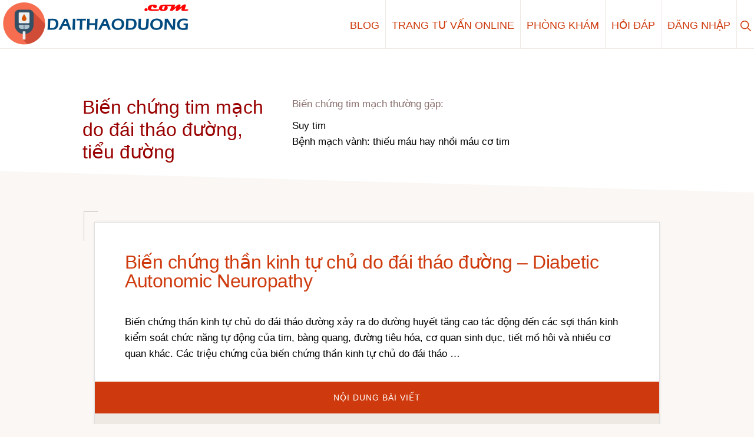

--- FILE ---
content_type: text/html; charset=UTF-8
request_url: https://daithaoduong.com/tag/bien-chung-tim-mach-dai-thao-duong/
body_size: 22574
content:
<!DOCTYPE html>
<html lang="vi">
<head >
<meta charset="UTF-8" />
<meta name="viewport" content="width=device-width, initial-scale=1" />
<title>Biến chứng tim mạch đái tháo đường</title><link rel="preload" href="https://daithaoduong.com/wp-content/uploads/Logo-website-Navigation-1.svg" as="image" fetchpriority="high"><link rel="preload" href="https://daithaoduong.com/wp-content/uploads/2024/11/Atherosclerotic-Cardiovascular-Disease-512x288.png" as="image" imagesrcset="https://daithaoduong.com/wp-content/uploads/2024/11/Atherosclerotic-Cardiovascular-Disease-512x288.png 512w,https://daithaoduong.com/wp-content/uploads/2024/11/Atherosclerotic-Cardiovascular-Disease-768x432.webp 768w,https://daithaoduong.com/wp-content/uploads/2024/11/Atherosclerotic-Cardiovascular-Disease-1024x576.webp 1024w,https://daithaoduong.com/wp-content/uploads/2024/11/Atherosclerotic-Cardiovascular-Disease-300x169.webp 300w, https://daithaoduong.com/wp-content/uploads/2024/11/Atherosclerotic-Cardiovascular-Disease-1536x864.png 1536w, https://daithaoduong.com/wp-content/uploads/2024/11/Atherosclerotic-Cardiovascular-Disease.png 1600w" imagesizes="(max-width: 512px) 100vw, 512px" fetchpriority="high"><style id="perfmatters-used-css">.entry-content .gb-block-drop-cap .gb-drop-cap-text p::first-letter{float:left;font-size:75px;line-height:.7em;margin-top:.15em;margin-right:25px;margin-bottom:25px;font-weight:bold;text-transform:uppercase;}.entry-content .gb-block-drop-cap.gb-drop-cap-square .gb-drop-cap-text p::first-letter{background:#32373c;color:#fff;padding:.2em;}.entry-content .gb-block-drop-cap.gb-drop-cap-border .gb-drop-cap-text p::first-letter{color:#32373c;padding:.2em;border:solid 4px;}@media only screen and (min-width: 600px){.entry-content .gb-block-drop-cap.gb-font-size-1 .gb-drop-cap-text::first-letter{font-size:75px;}.entry-content .gb-block-drop-cap.gb-font-size-2 .gb-drop-cap-text::first-letter{font-size:85px;}.entry-content .gb-block-drop-cap.gb-font-size-3 .gb-drop-cap-text::first-letter{font-size:95px;}.entry-content .gb-block-drop-cap.gb-font-size-4 .gb-drop-cap-text::first-letter{font-size:105px;}.entry-content .gb-block-drop-cap.gb-font-size-5 .gb-drop-cap-text::first-letter{font-size:115px;}.entry-content .gb-block-drop-cap.gb-font-size-6 .gb-drop-cap-text p::first-letter{font-size:125px;}}.entry-content .gb-block-spacer hr{border:none;margin:0;background:none;}.entry-content .gb-block-spacer hr::before,.entry-content .gb-block-spacer hr::after{display:none;}.screen-reader-text{clip:rect(1px,1px,1px,1px);height:1px;overflow:hidden;position:absolute !important;width:1px;word-wrap:normal !important;}[data-type="genesis-blocks/gb-pricing-table"],.wp-block-genesis-blocks-gb-pricing-table{display:inline-block;vertical-align:top;}@media only screen and (max-width: 600px){[data-type="genesis-blocks/gb-pricing-table"],.wp-block-genesis-blocks-gb-pricing-table{margin-bottom:1.5em;}}[data-type="genesis-blocks/gb-column"],.gb-block-layout-column{display:block;vertical-align:top;min-width:0;}*[class*=gpb-fluid],.entry-content *[class*=gpb-fluid]{margin:0 0 1rem 0;line-height:1.2;font-weight:normal;}html{line-height:1.15;-webkit-text-size-adjust:100%;}body{margin:0;}main{display:block;}h1{font-size:2em;margin:.67em 0;}a{background-color:transparent;}img{border-style:none;}button,input,optgroup,select,textarea{font-family:inherit;font-size:100%;line-height:1.15;margin:0;}button,input{overflow:visible;}[type=button],[type=reset],[type=submit],button{-webkit-appearance:button;}[type=button]::-moz-focus-inner,[type=reset]::-moz-focus-inner,[type=submit]::-moz-focus-inner,button::-moz-focus-inner{border-style:none;padding:0;}[type=button]:-moz-focusring,[type=reset]:-moz-focusring,[type=submit]:-moz-focusring,button:-moz-focusring{outline:1px dotted ButtonText;}[type=checkbox],[type=radio]{box-sizing:border-box;padding:0;}[type=number]::-webkit-inner-spin-button,[type=number]::-webkit-outer-spin-button{height:auto;}[type=search]{-webkit-appearance:textfield;outline-offset:-2px;}[type=search]::-webkit-search-decoration{-webkit-appearance:none;}::-webkit-file-upload-button{-webkit-appearance:button;font:inherit;}[hidden],template{display:none;}html,input[type="search"]{box-sizing:border-box;}*,*::before,*::after{box-sizing:inherit;}.entry-container::before,.author-box::before,.clearfix::before,.content-sidebar-wrap::before,.entry::before,.entry-content::before,.footer-widgets::before,.nav-primary::before,.nav-secondary::before,.pagination::before,.site-container::before,.site-footer::before,.site-footer .footer-copyright-container::before,.site-header::before,.site-inner::before,.widget::before,.wrap::before{content:" ";display:table;}.entry-container::after,.author-box::after,.clearfix::after,.content-sidebar-wrap::after,.entry::after,.entry-content::after,.footer-widgets::after,.nav-primary::after,.nav-secondary::after,.pagination::after,.site-container::after,.site-footer::after,.site-footer .footer-copyright-container::after,.site-header::after,.site-inner::after,.widget::after,.wrap::after{clear:both;content:" ";display:table;}body{background-color:#faf7f4;color:#000;font-family:Arial,system-ui,sans-serif;font-size:17px;font-weight:400;line-height:1.6;margin:0;overflow-x:hidden;}body{animation:fadein 1s;}@keyframes fadein{from{opacity:0;}to{opacity:1;}}a,button,input:focus,input[type="button"],input[type="reset"],input[type="submit"],textarea:focus,.button,.gallery img,.more-link,.wp-custom-logo .site-title > a,.wp-custom-logo .title-area,.site-header,.site-header > .wrap > *{outline-color:transparent;transition:all .25s ease-in-out;}a{color:#ce3a0d;border-bottom:1px dotted currentColor;text-decoration:none;}a:focus,a:hover{color:#554948;text-decoration:none;border-bottom-color:transparent;}span:target{display:block;position:relative;top:-120px;visibility:hidden;}p{margin:0 0 34px;padding:0;}.more-link-wrap{margin-bottom:0;}ol,ul{margin:0;padding:0;}li{list-style-type:none;}blockquote,cite,em,i{font-style:italic;}::selection{background-color:#554948;color:#fff;text-shadow:none;}h1,h2,h3,h4,h5,h6{font-family:Arial,system-ui,sans-serif;font-weight:400;line-height:1.2;margin:0 0 30px;}h1{font-size:40px;letter-spacing:-.5px;}h2{font-size:28px;letter-spacing:-.5px;line-height:1;}.entry-content h3,.entry-content h4{margin-bottom:20px;}embed,iframe,img,object,video,.wp-caption{max-width:100%;}img{height:auto;}input,input[type="search"],select,textarea{background-color:#fff;border:1px solid rgba(0,0,0,.12);border-radius:0;color:#554948;font-size:16px;font-weight:400;line-height:1.625;padding:15px;width:100%;}input[type="search"]{-webkit-appearance:none;}input:focus,input[type="search"]:focus,textarea:focus{border:1px solid #999;outline-width:0;}input[type="checkbox"],input[type="image"],input[type="radio"]{width:auto;}::-ms-input-placeholder{color:#999;opacity:1;}:-ms-input-placeholder{color:#999;opacity:1;}::placeholder{color:#999;opacity:1;}button,input[type="button"],input[type="reset"],input[type="submit"],.button,.more-link,.site-container div.wpforms-container-full .wpforms-form input[type="submit"],.site-container div.wpforms-container-full .wpforms-form button[type="submit"]{background-color:#ce3a0d;border-width:0;border-radius:0;color:#fff;cursor:pointer;font-size:14px;font-weight:400;letter-spacing:1px;line-height:1;padding:20px 30px;text-align:center;text-decoration:none;text-transform:uppercase;white-space:normal;width:auto;}.button{display:inline-block;margin-bottom:5px;margin-top:5px;}.button.large{font-size:14px;}.button.secondary{background-color:#eee9e3;color:#554948;}.more-link{display:inline-block;margin-top:10px;}a.button.small,button.small,input[type="button"].small,input[type="reset"].small,input[type="submit"].small{padding:15px 20px;}button:focus,button:hover,input[type="button"]:focus,input[type="button"]:hover,input[type="reset"]:focus,input[type="reset"]:hover,input[type="submit"]:focus,input[type="submit"]:hover,.button:focus,.button:hover,.more-link:focus,.more-link:hover,.site-container div.wpforms-container-full .wpforms-form input[type="submit"]:focus,.site-container div.wpforms-container-full .wpforms-form input[type="submit"]:hover,.site-container div.wpforms-container-full .wpforms-form button[type="submit"]:focus,.site-container div.wpforms-container-full .wpforms-form button[type="submit"]:hover{background-color:#ce3a0d;border-width:0;box-shadow:inset 0 0 200px rgba(255,255,255,.2),0 1px 15px 0 rgba(0,0,0,.12);color:#fff;outline-width:0;}.button.secondary:focus,.button.secondary:hover{background-color:#554948;color:#fff;}.site-container button:disabled,.site-container button:disabled:hover,.site-container input:disabled,.site-container input:disabled:hover,.site-container input[type="button"]:disabled,.site-container input[type="button"]:disabled:hover,.site-container input[type="reset"]:disabled,.site-container input[type="reset"]:disabled:hover,.site-container input[type="submit"]:disabled,.site-container input[type="submit"]:disabled:hover{background-color:#eee9e3;border-width:0;box-shadow:none;color:#999;cursor:not-allowed;}input[type="search"]::-webkit-search-cancel-button,input[type="search"]::-webkit-search-results-button{display:none;}.breadcrumb .separator,.screen-reader-shortcut,.screen-reader-text,.screen-reader-text span{border-width:0;clip:rect(0,0,0,0);height:1px;overflow:hidden;position:absolute !important;width:1px;word-wrap:normal !important;}.genesis-nav-menu .search input[type="submit"]:focus,.screen-reader-shortcut:focus,.screen-reader-text:focus,.widget_search input[type="submit"]:focus{background-color:#fff;box-shadow:0 0 2px 2px rgba(0,0,0,.1);clip:auto !important;color:#554948;display:block;font-size:1em;font-weight:700;height:auto;padding:15px 23px 14px;text-decoration:none;width:auto;z-index:100000;}.more-link{position:relative;}.error404 .site-inner .wrap::after,.page .site-inner .wrap::after,.single .site-inner .wrap::after,.archive-description::before{background-color:#fff;-webkit-clip-path:polygon(0 0,100% 0,100% 100%,0 85%);clip-path:polygon(0 0,100% 0,100% 100%,0 85%);content:"";display:block;height:100%;left:0;margin-left:calc(-100vw / 2 + 100% / 2);margin-right:calc(-100vw / 2 + 100% / 2);position:absolute;top:0;width:100vw;z-index:-1;}.error404 .site-inner .wrap::after,.page .site-inner .wrap::after,.single .site-inner .wrap::after{max-height:300px;}.site-container{background-color:#faf7f4;position:relative;z-index:99;}.site-inner,.wrap{margin:0 auto;}.site-inner{background-color:#faf7f4;box-shadow:0 20px 20px rgba(0,0,0,.07);clear:both;min-height:65vh;padding-top:50px;position:relative;word-wrap:break-word;z-index:100;}.full-width-content.landing-page .site-inner{border-width:0;}.content-sidebar-wrap{max-width:1360px;margin:0 auto 120px;position:relative;z-index:98;}.content{float:right;position:relative;max-width:960px;width:100%;}.content-sidebar .content{float:left;}.full-width-content .content{float:none;margin-left:auto;margin-right:auto;max-width:1024px;}.avatar{background-color:#fff;box-shadow:0 0 5px rgba(0,0,0,.07);border-radius:50%;float:left;}.entry-footer .avatar{margin:12px 0;}.alignleft .avatar{margin-right:24px;}.breadcrumb{background-color:#ce3a0d;background-image:linear-gradient(-145deg,rgba(250,247,244,.2) 0%,#ce3a0d 50%);border-bottom:1px solid transparent;color:#fff;font-size:16px;font-style:italic;margin-bottom:1px;padding:0 30px;position:relative;overflow:hidden;z-index:100;}.breadcrumb a{border-width:0;color:#fff;display:inline-block;font-style:normal;line-height:16px;padding:20px 25px 20px 0;position:relative;z-index:1;}.breadcrumb a:focus,.breadcrumb a:hover{border-width:0;opacity:.8;}.breadcrumb a:focus{text-decoration:underline;outline:none;}.breadcrumb a::before,.breadcrumb a::after{border-right:1px solid currentColor;content:"";display:block;height:50%;position:absolute;left:0;right:20px;top:0;transform:skewX(35deg);z-index:0;transition:all .25s ease-in-out;opacity:.4;}.breadcrumb a:focus::before,.breadcrumb a:focus::after,.breadcrumb a:hover::before,.breadcrumb a:hover::after{opacity:.8;}.breadcrumb a::after{bottom:0;top:auto;transform:skewX(-35deg);}.archive-description,.author-box{padding:80px 30px 60px;position:relative;transition:all .25s ease-in-out;}.archive-description{background-color:#faf7f4;padding-bottom:30px;position:relative;z-index:999;}.archive-description .description-wrap{display:grid;grid-template-rows:1fr;grid-template-columns:1fr 2fr;grid-gap:0 2em;margin:0 auto;max-width:1000px;position:relative;z-index:999;}.after-entry:last-child,.content .author-box:last-child{margin-bottom:0;}.archive-description p,.author-box p{color:#886f6c;}.archive-description p:last-of-type,.author-box p:last-of-type{margin-bottom:10px;}.search-form{overflow:hidden;position:relative;}.entry-content .search-form{margin-bottom:40px;margin-top:20px;}.error404 .entry-content .search-form input[type="search"],.error404 .entry-content .search-form-submit{width:100%;}.post-password-form input[type="submit"],.search-form input[type="submit"]{margin-top:10px;}.widget_search input[type="submit"],.header-search-wrap input[type="submit"]{border-width:0;clip:rect(0,0,0,0);height:1px;margin:-1px;padding:0;position:absolute;width:1px;}.widget_search input[type="submit"]:focus,.site-header .header-search-wrap input[type="submit"]:focus{background-color:#554948;box-shadow:none;clip:auto;color:#fff;height:auto;padding:22px 20px;width:auto;}.archive-description .entry-title,.archive-title,.author-box-title{font-size:32px;font-weight:400;letter-spacing:normal;}.archive-description .entry-title,.archive-title{margin-bottom:20px;}.entry-title{font-size:48px;font-weight:400;}h2.entry-title{font-size:36px;letter-spacing:-.5px;}.entry-title a,.sidebar .widget-title a{border-width:0;color:#ce3a0d;text-decoration:none;}.entry-title a:hover,.entry-title a:focus{color:#554948;}.alignleft{float:left;text-align:left;}a.alignleft,a.alignnone,a.alignright{max-width:100%;}a.alignleft,img.alignleft,.wp-caption.alignleft{margin:0 20px 20px 0;}.entry-content p.wp-caption-text{margin-bottom:0;}.entry-content .wp-audio-shortcode,.entry-content .wp-playlist,.entry-content .wp-video{margin:0 0 34px;}.widget{margin-bottom:40px;word-wrap:break-word;}.widget p:last-of-type,.widget ul > li:last-of-type,.widget-area .widget:last-of-type{margin-bottom:0;}.widget ul > li{margin-bottom:10px;padding-bottom:10px;}.widget ul > li:last-of-type{padding-bottom:0;}.widget ol > li{list-style-position:inside;list-style-type:decimal;padding-left:20px;text-indent:-20px;}.widget li li{border-width:0;margin:0 0 0 30px;padding:0;}.featured-content .aligncenter,.featured-content .aligncenter:hover,.featured-content .alignleft,.featured-content .alignleft:hover,.featured-content .alignnone,.featured-content .alignnone:hover,.featured-content .alignright,.featured-content .alignright:hover{border-width:0;}.featured-content .entry,.featured-content .entry:hover{background-color:transparent;border-width:0;box-shadow:none;margin-bottom:30px;padding:0;}.featured-content .entry:last-of-type{margin-bottom:0;}.featured-content .entry-content{padding-top:20px;}.featured-content .more-link{margin-top:0;}.sidebar .enews-widget.widget{background-color:#eee9e3;border:1px solid rgba(0,0,0,.12);}.entry.books::after,.entry.books::before,.entry.portfolio::after,.entry.portfolio::before{display:none;}.post-type-archive-books .content .entry-content{padding:0;}.post-type-archive-books .content .entry a,.portfolio-featured-image a{border-width:0;}.site-container .wpforms-container{margin-bottom:40px;}.site-container .wpforms-form .wpforms-field{clear:both;margin:20px 0;overflow:hidden;}.site-container .wpforms-form .wpforms-field-hp{display:none !important;left:-9000px !important;position:absolute !important;}.site-container .wpforms-container .wpforms-form .wpforms-field input{border-radius:0;height:auto;padding:15px;}.site-container .entry-content .wpforms-form .wpforms-field-label{font-weight:700;}.site-container .entry-content .wpforms-form .wpforms-field-sublabel{font-size:14px;font-weight:400;}.site-container .entry-content .wpforms-form textarea.wpforms-field-small{height:120px;}.site-container .entry-content .wpforms-form textarea.wpforms-field-medium{height:200px;}.site-container .entry-content .wpforms-form textarea.wpforms-field-large{height:300px;}.genesis-skip-link{margin:0;}.genesis-skip-link li{height:0;width:0;list-style:none;}:focus{color:#554948;outline:1px solid #eee9e3;}.site-header{background-color:#fff;border-bottom:1px solid #eee9e3;min-height:80px;padding:0;position:-webkit-sticky;position:sticky;top:0;width:100%;z-index:9999;}.admin-bar .site-header{top:32px;}.site-header.search-visible > .wrap > :not(.header-search-wrap){opacity:0;}.shadow .site-header,.site-header.search-visible{box-shadow:0 0 20px rgba(0,0,0,.05);}.title-area{float:left;}.wp-custom-logo .title-area{background-color:transparent;margin-left:auto;margin-right:auto;max-width:320px;padding:0;}.site-title{font-family:Arial,system-ui,sans-serif;font-size:16px;font-weight:700;line-height:1.2;margin-bottom:0;text-transform:uppercase;}.site-title a,.site-title a:focus,.site-title a:hover{background-color:#ce3a0d;border-width:0;color:#fff;display:block;min-height:80px;opacity:1;padding:30px;text-decoration:none;}.site-title a:focus,.site-title a:hover{box-shadow:inset 0 0 200px rgba(255,255,255,.2);}.wp-custom-logo .site-title > a{float:left;width:100%;}.site-description,.wp-custom-logo .site-title{border-width:0;clip:rect(0,0,0,0);color:#fff;height:1px;overflow:hidden;position:absolute !important;width:1px;word-wrap:normal !important;}.site-header .custom-logo-link{border-width:0;}.site-header .custom-logo-link .custom-logo{display:block;max-height:80px;width:auto;}.genesis-nav-menu{clear:both;line-height:1;width:100%;}.genesis-nav-menu > li:not(:last-child){border-right:1px solid #eee9e3;float:none;list-style-type:none;}.genesis-nav-menu .menu-item,.genesis-nav-menu .toggle-header-search{display:inline-block;text-align:left;}.genesis-nav-menu .menu-item:focus,.genesis-nav-menu .menu-item:hover{position:relative;}.genesis-nav-menu a,.genesis-nav-menu .toggle-header-search{color:#ce3a0d;border-width:0;display:block;font-family:Arial,system-ui,sans-serif;font-size:18px;font-weight:400;padding:30px 10px;}.genesis-nav-menu a:focus,.genesis-nav-menu a:hover,.genesis-nav-menu .current-menu-item > a,.genesis-nav-menu .toggle-header-search:focus,.genesis-nav-menu .toggle-header-search:hover{color:#554948;}.genesis-nav-menu > .menu-bold > a{font-weight:700;}.genesis-nav-menu > .menu-item > a,.genesis-nav-menu .toggle-header-search{border-top:4px solid #fff;}.genesis-nav-menu > .menu-item > a:focus,.genesis-nav-menu > .menu-item > a:hover,.genesis-nav-menu > .menu-item:focus-within > a,.genesis-nav-menu > .menu-item:hover > a,.genesis-nav-menu > .menu-item.current-menu-item > a{border-top:4px solid #ce3a0d;color:#554948;}.genesis-nav-menu .sub-menu,.genesis-nav-menu .sub-menu a{font-size:15px;width:180px;}.genesis-nav-menu .sub-menu{background-color:#fff;border-top:1px solid #eee9e3;left:-9999px;margin-left:-1px;opacity:0;padding-left:0;position:absolute;transition:opacity .5s ease-in-out;z-index:999;}.genesis-nav-menu .sub-menu a{border:1px solid #eee9e3;border-top-width:0;padding:21px 15px;position:relative;}.genesis-nav-menu .sub-menu .sub-menu{margin:-59px 0 0 179px;}.genesis-nav-menu .menu-item:hover > .sub-menu{left:auto;opacity:1;}.nav-primary{float:right;text-align:right;}.nav-primary .genesis-nav-menu{display:flex;}.nav-primary .genesis-nav-menu .sub-menu a:focus,.nav-primary .genesis-nav-menu .sub-menu a:hover{background-color:#ce3a0d;color:#fff;}.header-search-wrap{display:none;}.js .header-search-wrap{height:100%;left:0;padding:10px 30px;position:absolute;transform:translate3d(0,-100%,0);transition:none;top:0;width:100%;z-index:1001;}.js .header-search-wrap .search-form,.js .header-search-wrap input[type="search"]{height:100%;}.search-visible .header-search-wrap{transform:translate3d(0,0,0);}.header-search-wrap:target{clear:both;display:block;position:relative;}.header-search-wrap input[type="search"]{border-width:0;padding-left:0;padding-right:100px;}.header-search-wrap input[type="submit"]:focus{border-radius:3px;margin-top:1px;padding:20px;right:50px;}.toggle-header-search{background-color:transparent;}.js .toggle-header-search.close:focus{outline:0;}.toggle-header-search.close{border-width:0;color:#554948;height:100%;padding:0;position:absolute;right:-18px;top:0;transform:translate3d(-35px,0,0);transition:transform .2s ease-in-out;width:30px;z-index:100;}.header-search-wrap:target .toggle-header-search.close{transform:none;}.toggle-header-search .ionicons{font-size:12px;transform:scale(2);}.site-header .toggle-header-search.close .ionicons{position:absolute;right:50%;top:calc(50% - 5px);transform:scale(3);}.nav-secondary .genesis-nav-menu{font-family:Arial,system-ui,sans-serif;font-weight:400;margin-top:20px;}.nav-secondary .genesis-nav-menu li{padding-left:2px;}.nav-secondary .genesis-nav-menu a{font-size:12px;font-weight:400;letter-spacing:1px;margin:0 10px;padding:0;text-transform:uppercase;}.nav-secondary .genesis-nav-menu li:first-child a{margin-left:0;}.nav-secondary .genesis-nav-menu > li:not(:last-child){border-right-width:0;}.menu .menu-item:focus,.menu .menu-item.sfHover{position:static;}.menu .menu-item > a:focus + ul.sub-menu,.menu .menu-item.sfHover > ul.sub-menu{left:auto;opacity:1;}.genesis-nav-menu .menu-item.sfHover > .sub-menu > .menu-item.sfHover > .sub-menu{left:180px;margin-left:0;}.menu-toggle,.sub-menu-toggle{display:none;visibility:hidden;}.entry-image-link{border-width:0;}.image-featured-blog.image-alignleft,.image-featured-blog.image-alignright{margin-bottom:0;max-width:50%;}.image-featured-blog.image-alignleft{float:left;margin-right:3em;}.image-featured-blog.image-alignleft img{margin-bottom:0;margin-right:0;}.image-zoom{display:block;line-height:1;overflow:hidden;}.archive-featured-image-wrap.image-zoom img{margin-bottom:0;transition:transform .9s ease;}.archive-featured-image-wrap.image-zoom:focus-within img,.archive-featured-image-wrap.image-zoom:hover img{transform:scale(1.1);}.entry,.page .content .entry.archive-entry{background-color:#fff;border:1px solid rgba(0,0,0,.12);box-shadow:0 0 5px rgba(0,0,0,.07);margin-bottom:120px;position:relative;transition:all .25s ease-in-out;}.archive-entry:last-of-type{margin-bottom:0;}.entry:hover{border:1px solid #fff;box-shadow:0 -2px 20px 0 rgba(0,0,0,.1);}.content > .entry:focus-within::after,.content > .entry:focus-within::before,.content > .entry:hover::after,.content > .entry:hover::before{opacity:1;}.error404 .content > .entry,.page .content > .entry,.single .content > .entry{margin-bottom:0;}.archive-no-results .entry,.search-no-results .entry{margin-bottom:0;padding:100px 40px;text-align:center;}.archive-no-results .entry p,.search-no-results .entry p{font-size:22px;margin-bottom:0;}.content > .entry::after,.content > .entry::before{border:1px solid currentColor;color:#554948;content:"";height:50px;position:absolute;opacity:.3;transition:opacity .5s cubic-bezier(.5,0,.5,1),transform .5s cubic-bezier(.5,0,.5,1);width:25px;}.content > .entry::before{border-bottom-width:0;border-right-width:0;left:-19px;top:-19px;}.content > .entry::after{border-left-width:0;border-top-width:0;bottom:-19px;right:-19px;}.content .entry-header{padding:3em 3em 0;}.content .entry-content{padding:0 3em 3em;}.entry-container .entry-content::after{display:none;}.full-width-content.landing-page .entry{margin-bottom:0;}.full-width-content.landing-page .content-sidebar-wrap{margin-top:0;}.entry-content ol,.entry-content ul{margin-bottom:30px;padding-left:40px;}.entry-content ol > li{list-style-type:decimal;}.entry-content ul > li{list-style-type:disc;}.entry-content ol ul > li,.entry-content ul ul > li{list-style-type:circle;}.entry-content ol ol,.entry-content ol ul,.entry-content ul ul,.entry-content ul ol{margin-bottom:0;}p.entry-meta{display:block;font-size:14px;margin-bottom:0;overflow:hidden;text-align:left;}.entry-meta + .entry-meta{border-top:1px solid rgba(0,0,0,.07);margin-top:30px;padding-top:30px;}.entry-meta a{border-width:0;}.entry-meta a,.entry-time-date{color:#554948;font-weight:700;}.entry-meta a:focus{outline:1px solid rgba(0,0,0,.2);outline-offset:-1px;}.entry-meta a:focus,.entry-meta a:hover{color:#ce3a0d;text-decoration:none;}.entry-header{margin-bottom:40px;}.page.full-width-content .entry-header,.single.full-width-content .entry-header{text-align:center;}.entry-footer{background-color:#eee9e3;clear:both;margin:0;padding:3em;}.content .entry-author,.content .entry-comments-link,.content .entry-date{display:inline-block;line-height:1.5;margin-right:30px;padding:12px 0;}.genesis-title-hidden:not(.unboxed) .content > .entry:not(.type-post){padding-top:3em;}.content-sidebar.genesis-singular-image-visible.genesis-title-hidden .content > .entry,.sidebar-content.genesis-singular-image-visible.genesis-title-hidden .content > .entry{padding-top:0;}.content-sidebar.genesis-singular-image-visible.genesis-title-hidden .singular-image,.sidebar-content.genesis-singular-image-visible.genesis-title-hidden .singular-image{margin-bottom:40px;}.full-width-content.genesis-singular-image-visible .content > .entry::before{display:none;}.full-width-content.genesis-singular-image-visible .site-inner{padding-top:0;}.full-width-content.genesis-singular-image-visible .content > .entry{margin-top:-100px;}.unboxed.full-width-content.genesis-singular-image-visible .site-inner,.unboxed.full-width-content.genesis-title-hidden .site-inner{padding-top:0;}.unboxed .site-inner .wrap::after{display:none;}.unboxed .content > .entry,.unboxed .content > .entry:hover{background-color:transparent;border-width:0;box-shadow:none;padding-top:0;}.unboxed.full-width-content.genesis-singular-image-visible .content > .entry{margin-top:120px;padding-top:0;}.unboxed.content-sidebar.genesis-singular-image-visible .singular-image,.unboxed.sidebar-content.genesis-singular-image-visible .singular-image{margin-bottom:40px;}.unboxed .content .entry-content,.unboxed .content .entry-header,.unboxed .content .entry-footer{background-color:transparent;padding:0;}.unboxed .content > .entry::after,.unboxed .content > .entry::before{display:none;}.sidebar .widget{background-color:#fff;border:1px solid rgba(0,0,0,.12);box-shadow:0 0 5px rgba(0,0,0,.07);margin-bottom:50px;padding:2em;}.before-footer-cta{-webkit-backface-visibility:hidden;backface-visibility:hidden;background-color:#554948;background-image:linear-gradient(75deg,#554948 0%,rgba(0,0,0,.3) 100%);bottom:0;line-height:1.5;padding-bottom:40px;padding-top:45px;position:-webkit-sticky;position:sticky;text-align:center;}.before-footer-cta .wrap{max-width:1200px;}.before-footer-cta p:last-of-type,.before-footer-cta .widget:last-of-type{margin-bottom:0;}.before-footer-cta,.before-footer-cta a,.before-footer-cta p,.before-footer-cta .widget-title{color:#fff;}.before-footer-cta a{border-bottom:1px solid currentColor;}.before-footer-cta a:focus,.before-footer-cta a:hover{border-bottom:1px solid transparent;}.before-footer-cta p{font-size:20px;}.before-footer-cta button,.before-footer-cta input[type="button"],.before-footer-cta input[type="reset"],.before-footer-cta input[type="submit"],.before-footer-cta a.button,.before-footer-cta a.more-link{background-color:#fff;border-width:0;color:#554948;margin:5px 10px;padding:15px 20px;vertical-align:middle;}.before-footer-cta button:focus,.before-footer-cta button:hover,.before-footer-cta input[type="button"]:focus,.before-footer-cta input[type="button"]:hover,.before-footer-cta input[type="reset"]:focus,.before-footer-cta input[type="reset"]:hover,.before-footer-cta input[type="submit"]:focus,.before-footer-cta input[type="submit"]:hover,.before-footer-cta .button:hover,.before-footer-cta .button:focus{background-color:#ce3a0d;box-shadow:0 1px 15px 0 rgba(0,0,0,.12);color:#fff;}.before-footer-cta .icon{font-size:22px;position:relative;top:3px;}.site-footer{background-color:#211b1a;-webkit-backface-visibility:hidden;backface-visibility:hidden;bottom:0;font-size:13px;line-height:1;padding-bottom:40px;padding-top:40px;position:-webkit-sticky;position:sticky;width:100%;z-index:1;}.site-footer .wrap{max-width:1200px;}.site-footer a,.site-footer p,.site-footer .genesis-nav-menu .current-menu-item > a,.site-footer .genesis-nav-menu a{border-top-width:0;border-bottom:1px solid transparent;color:#fff;}.site-footer .wrap a{padding-bottom:2px;}.site-footer a:hover,.site-footer a:focus,.site-footer .genesis-nav-menu a:focus,.site-footer .genesis-nav-menu a:hover,.site-footer .genesis-nav-menu .current-menu-item > a:focus,.site-footer .genesis-nav-menu .current-menu-item > a:hover{border-top:0;border-bottom-color:currentColor;color:rgba(255,255,255,.7);text-decoration:none;}.site-footer p{margin-bottom:0;}.site-footer .footer-copyright-container{border-bottom:1px solid rgba(255,255,255,.4);color:#fff;float:left;margin-bottom:20px;max-width:60%;padding:20px 0;}.site-footer .footer-copyright{float:left;}.site-footer .copyright{clear:both;}.site-footer .footer-copyright .widget-title{font-family:Arial,system-ui,sans-serif;font-size:22px;}.site-footer .footer-copyright p{margin-bottom:10px;}.site-footer .footer-logo{float:left;height:60px;margin:0 20px 10px 0;width:60px;}.site-footer .footer-widgets{color:#fff;float:right;max-width:360px;}.site-footer .widget{line-height:1.875;margin-bottom:20px;}.site-footer .simple-social-icons ul li{margin:0 3px 10px !important;}.site-footer .simple-social-icons ul li:first-of-type{margin-left:0 !important;}.site-footer .featured-content .entry,.site-footer .featured-content .entry-time,.site-footer .featured-content .entry-header,.site-footer .featured-content .entry-content{color:#fff;}@media only screen and (max-width: 1400px){.content-sidebar-wrap{max-width:1260px;}.sidebar-content .content,.content-sidebar .content{max-width:830px;}.post-image-alignleft.post-image-featured-blog h2.entry-title,.post-image-alignright.post-image-featured-blog h2.entry-title{font-size:32px;}.post-image-alignleft.post-image-featured-blog .more-link-wrap,.post-image-alignleft.post-image-featured-blog .more-link-wrap{background-color:#faf7f4;clear:both;margin-bottom:-3em;margin-left:-3em;margin-right:-3em;}.post-image-alignleft.post-image-featured-blog .more-link-wrap .more-link{margin:0;width:100%;}}@media only screen and (max-width: 1280px){.before-footer-cta .wrap,.site-footer .wrap,.content-sidebar-wrap{max-width:960px;}.sidebar-content .content,.content-sidebar .content{max-width:600px;}.post-image-alignleft.post-image-featured-blog h2.entry-title,.post-image-alignright.post-image-featured-blog h2.entry-title{font-size:32px;}.post-image-alignleft.post-image-featured-blog .more-link-wrap,.post-image-alignleft.post-image-featured-blog .more-link-wrap{background-color:#faf7f4;clear:both;margin-bottom:-3em;margin-left:-3em;margin-right:-3em;}.post-image-alignleft.post-image-featured-blog .more-link-wrap .more-link{margin:0;width:100%;}}@media only screen and (max-width: 1023px){.before-footer-cta .wrap,.site-footer .wrap,.content-sidebar-wrap{max-width:95%;}.content,.content-sidebar .content,.full-width-content .content,.genesis-responsive-menu .genesis-nav-menu .sub-menu a,.genesis-responsive-menu .genesis-nav-menu .sub-menu,.js .nav-primary,.sidebar,.sidebar-content .content{max-width:100%;width:100%;}.sidebar .widget{padding:3em;}.full-width-content.landing-page .site-inner{padding-top:100px;}.breadcrumb .breadcrumb-link-wrap a::before,.breadcrumb .breadcrumb-link-wrap a::after{display:none;}.breadcrumb .separator{clip:auto;height:unset;padding:0 5px;position:static !important;width:unset;}.post-image-alignleft.post-image-featured-blog .entry-header,.post-image-alignright.post-image-featured-blog .entry-header{margin-bottom:20px;}.full-width-content.genesis-singular-image-visible .content > .entry{margin-top:-50px;}.nav-primary{float:none;text-align:left;}.nav-primary .genesis-nav-menu{display:block;}.genesis-nav-menu li,.genesis-nav-menu.menu-primary > li:not(:last-child){border-width:0;float:none;}.genesis-responsive-menu{clear:both;display:none;position:relative;}.genesis-responsive-menu .wrap{padding:0;}.genesis-skip-link .skip-link-hidden{display:none;visibility:hidden;}.menu-toggle,.sub-menu-toggle{background-color:transparent;border-width:0;color:#554948;display:block;font-family:Arial,system-ui,sans-serif;margin:0 auto;overflow:hidden;text-align:center;visibility:visible;width:auto;}.menu-toggle.activated::before{content:"";}.menu-toggle:focus,.menu-toggle:hover,.sub-menu-toggle:focus,.sub-menu-toggle:hover{background-color:transparent;border-width:0;box-shadow:none;color:#ce3a0d;outline:1px solid #eee9e3;outline-offset:-1px;}.js .genesis-nav-menu .sub-menu a,.js #genesis-mobile-nav-primary{background-color:#fff;color:#554948;}.menu-toggle{float:right;font-size:15px;font-weight:400;line-height:21px;padding:29px 25px;position:relative;z-index:1000;}.menu-toggle::before{font-size:20px;margin-right:5px;text-rendering:auto;vertical-align:bottom;}.sub-menu-toggle{background-color:transparent;float:right;font-size:14px;padding:14px 25px;position:absolute;right:0;top:2px;z-index:100;}.sub-menu-toggle::before{display:inline-block;text-rendering:auto;transform:rotate(0);transition:transform .25s ease-in-out;}.sub-menu-toggle.activated::before{transform:rotate(180deg);}.genesis-responsive-menu .genesis-nav-menu .menu-item{display:block;float:none;position:relative;text-align:left;}.genesis-responsive-menu .genesis-nav-menu .menu-item:focus,.genesis-responsive-menu .genesis-nav-menu .menu-item:hover{position:relative;}.genesis-responsive-menu .genesis-nav-menu a:focus,.genesis-responsive-menu .genesis-nav-menu a:hover,.genesis-responsive-menu .genesis-nav-menu .sub-menu .menu-item a:focus,.genesis-responsive-menu .genesis-nav-menu .sub-menu .menu-item a:hover,.genesis-responsive-menu.nav-primary .genesis-nav-menu .sub-menu .current-menu-item > a{background-color:transparent;color:#ce3a0d;}.genesis-responsive-menu .genesis-nav-menu .menu-item a,.genesis-responsive-menu .toggle-header-search{border:none;margin-bottom:1px;padding:15px 20px;width:100%;}.genesis-responsive-menu.nav-primary .genesis-nav-menu .sub-menu a{color:#554948;}.genesis-responsive-menu .genesis-nav-menu .menu-item > a:focus ul.sub-menu,.genesis-responsive-menu .genesis-nav-menu .menu-item > a:focus ul.sub-menu .sub-menu{left:0;margin-left:0;}.genesis-responsive-menu .genesis-nav-menu .sub-menu{border-width:0;clear:both;display:none;margin:0;opacity:1;padding-left:15px;position:static;width:100%;}.site-footer .footer-copyright-container,.site-footer .footer-widgets{float:none;max-width:100%;width:100%;}}@media only screen and (max-width: 800px){.before-footer-cta,.site-footer{position:static;}.before-footer-cta .wrap,.content-sidebar-wrap,.site-footer > .wrap{max-width:100%;padding-left:12%;padding-right:12%;}.site-header{box-shadow:0 0 20px rgba(0,0,0,.05);}.full-width-content.landing-page .content{margin-bottom:0;}h1,.entry-title{font-size:36px;}h2{font-size:32px;}.content .entry-header{margin-bottom:20px;}.content-sidebar .sidebar,.sidebar,.sidebar-content .sidebar{clear:both;float:none;}.content > .entry,.sidebar{margin-left:auto;margin-right:auto;max-width:522px;}.image-featured-blog.image-alignleft,.image-featured-blog.image-alignright{float:none;margin-left:0;margin-right:0;max-width:none;}.post-image-featured-blog .more-link-wrap{margin-top:2em;}.archive-description .description-wrap{grid-template-columns:1fr;}.before-footer-cta a.button{float:none;margin:10px auto;}}@media only screen and (max-width: 600px){.admin-bar .site-header{position:relative;top:0;}.before-footer-cta .wrap,.content-sidebar-wrap,.site-footer > .wrap{max-width:100%;padding-left:6%;padding-right:6%;}.before-footer-cta .button{display:block;}.content .entry::after,.content .entry::before{display:none;}}@media only screen and (max-width: 480px){.site-header{min-height:unset;}.title-area,.wp-custom-logo .title-area{max-width:220px;}.menu-toggle{padding:29px 17px;}.wp-custom-logo .menu-toggle{padding:17px;}.full-width-content.landing-page .site-inner,.site-inner{padding-top:80px;}.content-sidebar-wrap,.entry,.entry-comments,.entry-pings,.page .content .entry.archive-entry,.sidebar{margin-bottom:80px;}.comment-respond,.unboxed.full-width-content.genesis-singular-image-visible .content > .entry{margin-top:80px;}.content .entry-header{padding:2em 2em 0;}.content .entry-content{padding:0 2em 2em;}.genesis-title-hidden:not(.unboxed) .content > .entry:not(.type-post){padding-top:2em;}.after-entry,.author-box,.comment-list article,.entry-footer,.sidebar .widget{padding:2em;}.post-image-alignleft.post-image-featured-blog .more-link-wrap,.post-image-alignleft.post-image-featured-blog .more-link-wrap{margin-left:-2em;margin-right:-2em;}}@font-face{font-family:"Ionicons";src:url("https://daithaoduong.com/wp-content/themes/navigation-pro/lib/css/../fonts/ionicons.eot?v=4.6.3");src:url("https://daithaoduong.com/wp-content/themes/navigation-pro/lib/css/../fonts/ionicons.eot?v=4.6.3#iefix") format("embedded-opentype"),url("https://daithaoduong.com/wp-content/themes/navigation-pro/lib/css/../fonts/ionicons.woff2?v=4.6.3") format("woff2"),url("https://daithaoduong.com/wp-content/themes/navigation-pro/lib/css/../fonts/ionicons.woff?v=4.6.3") format("woff"),url("https://daithaoduong.com/wp-content/themes/navigation-pro/lib/css/../fonts/ionicons.ttf?v=4.6.3") format("truetype"),url("https://daithaoduong.com/wp-content/themes/navigation-pro/lib/css/../fonts/ionicons.svg?v=4.6.3#Ionicons") format("svg");font-weight:normal;font-style:normal;}.ion,.ionicons,.ion-ios-add:before,.ion-ios-add-circle:before,.ion-ios-add-circle-outline:before,.ion-ios-airplane:before,.ion-ios-alarm:before,.ion-ios-albums:before,.ion-ios-alert:before,.ion-ios-american-football:before,.ion-ios-analytics:before,.ion-ios-aperture:before,.ion-ios-apps:before,.ion-ios-appstore:before,.ion-ios-archive:before,.ion-ios-arrow-back:before,.ion-ios-arrow-down:before,.ion-ios-arrow-dropdown:before,.ion-ios-arrow-dropdown-circle:before,.ion-ios-arrow-dropleft:before,.ion-ios-arrow-dropleft-circle:before,.ion-ios-arrow-dropright:before,.ion-ios-arrow-dropright-circle:before,.ion-ios-arrow-dropup:before,.ion-ios-arrow-dropup-circle:before,.ion-ios-arrow-forward:before,.ion-ios-arrow-round-back:before,.ion-ios-arrow-round-down:before,.ion-ios-arrow-round-forward:before,.ion-ios-arrow-round-up:before,.ion-ios-arrow-up:before,.ion-ios-at:before,.ion-ios-attach:before,.ion-ios-backspace:before,.ion-ios-barcode:before,.ion-ios-baseball:before,.ion-ios-basket:before,.ion-ios-basketball:before,.ion-ios-battery-charging:before,.ion-ios-battery-dead:before,.ion-ios-battery-full:before,.ion-ios-beaker:before,.ion-ios-bed:before,.ion-ios-beer:before,.ion-ios-bicycle:before,.ion-ios-bluetooth:before,.ion-ios-boat:before,.ion-ios-body:before,.ion-ios-bonfire:before,.ion-ios-book:before,.ion-ios-bookmark:before,.ion-ios-bookmarks:before,.ion-ios-bowtie:before,.ion-ios-briefcase:before,.ion-ios-browsers:before,.ion-ios-brush:before,.ion-ios-bug:before,.ion-ios-build:before,.ion-ios-bulb:before,.ion-ios-bus:before,.ion-ios-business:before,.ion-ios-cafe:before,.ion-ios-calculator:before,.ion-ios-calendar:before,.ion-ios-call:before,.ion-ios-camera:before,.ion-ios-car:before,.ion-ios-card:before,.ion-ios-cart:before,.ion-ios-cash:before,.ion-ios-cellular:before,.ion-ios-chatboxes:before,.ion-ios-chatbubbles:before,.ion-ios-checkbox:before,.ion-ios-checkbox-outline:before,.ion-ios-checkmark:before,.ion-ios-checkmark-circle:before,.ion-ios-checkmark-circle-outline:before,.ion-ios-clipboard:before,.ion-ios-clock:before,.ion-ios-close:before,.ion-ios-close-circle:before,.ion-ios-close-circle-outline:before,.ion-ios-cloud:before,.ion-ios-cloud-circle:before,.ion-ios-cloud-done:before,.ion-ios-cloud-download:before,.ion-ios-cloud-outline:before,.ion-ios-cloud-upload:before,.ion-ios-cloudy:before,.ion-ios-cloudy-night:before,.ion-ios-code:before,.ion-ios-code-download:before,.ion-ios-code-working:before,.ion-ios-cog:before,.ion-ios-color-fill:before,.ion-ios-color-filter:before,.ion-ios-color-palette:before,.ion-ios-color-wand:before,.ion-ios-compass:before,.ion-ios-construct:before,.ion-ios-contact:before,.ion-ios-contacts:before,.ion-ios-contract:before,.ion-ios-contrast:before,.ion-ios-copy:before,.ion-ios-create:before,.ion-ios-crop:before,.ion-ios-cube:before,.ion-ios-cut:before,.ion-ios-desktop:before,.ion-ios-disc:before,.ion-ios-document:before,.ion-ios-done-all:before,.ion-ios-download:before,.ion-ios-easel:before,.ion-ios-egg:before,.ion-ios-exit:before,.ion-ios-expand:before,.ion-ios-eye:before,.ion-ios-eye-off:before,.ion-ios-fastforward:before,.ion-ios-female:before,.ion-ios-filing:before,.ion-ios-film:before,.ion-ios-finger-print:before,.ion-ios-fitness:before,.ion-ios-flag:before,.ion-ios-flame:before,.ion-ios-flash:before,.ion-ios-flash-off:before,.ion-ios-flashlight:before,.ion-ios-flask:before,.ion-ios-flower:before,.ion-ios-folder:before,.ion-ios-folder-open:before,.ion-ios-football:before,.ion-ios-funnel:before,.ion-ios-gift:before,.ion-ios-git-branch:before,.ion-ios-git-commit:before,.ion-ios-git-compare:before,.ion-ios-git-merge:before,.ion-ios-git-network:before,.ion-ios-git-pull-request:before,.ion-ios-glasses:before,.ion-ios-globe:before,.ion-ios-grid:before,.ion-ios-hammer:before,.ion-ios-hand:before,.ion-ios-happy:before,.ion-ios-headset:before,.ion-ios-heart:before,.ion-ios-heart-dislike:before,.ion-ios-heart-empty:before,.ion-ios-heart-half:before,.ion-ios-help:before,.ion-ios-help-buoy:before,.ion-ios-help-circle:before,.ion-ios-help-circle-outline:before,.ion-ios-home:before,.ion-ios-hourglass:before,.ion-ios-ice-cream:before,.ion-ios-image:before,.ion-ios-images:before,.ion-ios-infinite:before,.ion-ios-information:before,.ion-ios-information-circle:before,.ion-ios-information-circle-outline:before,.ion-ios-jet:before,.ion-ios-journal:before,.ion-ios-key:before,.ion-ios-keypad:before,.ion-ios-laptop:before,.ion-ios-leaf:before,.ion-ios-link:before,.ion-ios-list:before,.ion-ios-list-box:before,.ion-ios-locate:before,.ion-ios-lock:before,.ion-ios-log-in:before,.ion-ios-log-out:before,.ion-ios-magnet:before,.ion-ios-mail:before,.ion-ios-mail-open:before,.ion-ios-mail-unread:before,.ion-ios-male:before,.ion-ios-man:before,.ion-ios-map:before,.ion-ios-medal:before,.ion-ios-medical:before,.ion-ios-medkit:before,.ion-ios-megaphone:before,.ion-ios-menu:before,.ion-ios-mic:before,.ion-ios-mic-off:before,.ion-ios-microphone:before,.ion-ios-moon:before,.ion-ios-more:before,.ion-ios-move:before,.ion-ios-musical-note:before,.ion-ios-musical-notes:before,.ion-ios-navigate:before,.ion-ios-notifications:before,.ion-ios-notifications-off:before,.ion-ios-notifications-outline:before,.ion-ios-nuclear:before,.ion-ios-nutrition:before,.ion-ios-open:before,.ion-ios-options:before,.ion-ios-outlet:before,.ion-ios-paper:before,.ion-ios-paper-plane:before,.ion-ios-partly-sunny:before,.ion-ios-pause:before,.ion-ios-paw:before,.ion-ios-people:before,.ion-ios-person:before,.ion-ios-person-add:before,.ion-ios-phone-landscape:before,.ion-ios-phone-portrait:before,.ion-ios-photos:before,.ion-ios-pie:before,.ion-ios-pin:before,.ion-ios-pint:before,.ion-ios-pizza:before,.ion-ios-planet:before,.ion-ios-play:before,.ion-ios-play-circle:before,.ion-ios-podium:before,.ion-ios-power:before,.ion-ios-pricetag:before,.ion-ios-pricetags:before,.ion-ios-print:before,.ion-ios-pulse:before,.ion-ios-qr-scanner:before,.ion-ios-quote:before,.ion-ios-radio:before,.ion-ios-radio-button-off:before,.ion-ios-radio-button-on:before,.ion-ios-rainy:before,.ion-ios-recording:before,.ion-ios-redo:before,.ion-ios-refresh:before,.ion-ios-refresh-circle:before,.ion-ios-remove:before,.ion-ios-remove-circle:before,.ion-ios-remove-circle-outline:before,.ion-ios-reorder:before,.ion-ios-repeat:before,.ion-ios-resize:before,.ion-ios-restaurant:before,.ion-ios-return-left:before,.ion-ios-return-right:before,.ion-ios-reverse-camera:before,.ion-ios-rewind:before,.ion-ios-ribbon:before,.ion-ios-rocket:before,.ion-ios-rose:before,.ion-ios-sad:before,.ion-ios-save:before,.ion-ios-school:before,.ion-ios-search:before,.ion-ios-send:before,.ion-ios-settings:before,.ion-ios-share:before,.ion-ios-share-alt:before,.ion-ios-shirt:before,.ion-ios-shuffle:before,.ion-ios-skip-backward:before,.ion-ios-skip-forward:before,.ion-ios-snow:before,.ion-ios-speedometer:before,.ion-ios-square:before,.ion-ios-square-outline:before,.ion-ios-star:before,.ion-ios-star-half:before,.ion-ios-star-outline:before,.ion-ios-stats:before,.ion-ios-stopwatch:before,.ion-ios-subway:before,.ion-ios-sunny:before,.ion-ios-swap:before,.ion-ios-switch:before,.ion-ios-sync:before,.ion-ios-tablet-landscape:before,.ion-ios-tablet-portrait:before,.ion-ios-tennisball:before,.ion-ios-text:before,.ion-ios-thermometer:before,.ion-ios-thumbs-down:before,.ion-ios-thumbs-up:before,.ion-ios-thunderstorm:before,.ion-ios-time:before,.ion-ios-timer:before,.ion-ios-today:before,.ion-ios-train:before,.ion-ios-transgender:before,.ion-ios-trash:before,.ion-ios-trending-down:before,.ion-ios-trending-up:before,.ion-ios-trophy:before,.ion-ios-tv:before,.ion-ios-umbrella:before,.ion-ios-undo:before,.ion-ios-unlock:before,.ion-ios-videocam:before,.ion-ios-volume-high:before,.ion-ios-volume-low:before,.ion-ios-volume-mute:before,.ion-ios-volume-off:before,.ion-ios-walk:before,.ion-ios-wallet:before,.ion-ios-warning:before,.ion-ios-watch:before,.ion-ios-water:before,.ion-ios-wifi:before,.ion-ios-wine:before,.ion-ios-woman:before,.ion-logo-android:before,.ion-logo-angular:before,.ion-logo-apple:before,.ion-logo-bitbucket:before,.ion-logo-bitcoin:before,.ion-logo-buffer:before,.ion-logo-chrome:before,.ion-logo-closed-captioning:before,.ion-logo-codepen:before,.ion-logo-css3:before,.ion-logo-designernews:before,.ion-logo-dribbble:before,.ion-logo-dropbox:before,.ion-logo-euro:before,.ion-logo-facebook:before,.ion-logo-flickr:before,.ion-logo-foursquare:before,.ion-logo-freebsd-devil:before,.ion-logo-game-controller-a:before,.ion-logo-game-controller-b:before,.ion-logo-github:before,.ion-logo-google:before,.ion-logo-googleplus:before,.ion-logo-hackernews:before,.ion-logo-html5:before,.ion-logo-instagram:before,.ion-logo-ionic:before,.ion-logo-ionitron:before,.ion-logo-javascript:before,.ion-logo-linkedin:before,.ion-logo-markdown:before,.ion-logo-model-s:before,.ion-logo-no-smoking:before,.ion-logo-nodejs:before,.ion-logo-npm:before,.ion-logo-octocat:before,.ion-logo-pinterest:before,.ion-logo-playstation:before,.ion-logo-polymer:before,.ion-logo-python:before,.ion-logo-reddit:before,.ion-logo-rss:before,.ion-logo-sass:before,.ion-logo-skype:before,.ion-logo-slack:before,.ion-logo-snapchat:before,.ion-logo-steam:before,.ion-logo-tumblr:before,.ion-logo-tux:before,.ion-logo-twitch:before,.ion-logo-twitter:before,.ion-logo-usd:before,.ion-logo-vimeo:before,.ion-logo-vk:before,.ion-logo-whatsapp:before,.ion-logo-windows:before,.ion-logo-wordpress:before,.ion-logo-xbox:before,.ion-logo-xing:before,.ion-logo-yahoo:before,.ion-logo-yen:before,.ion-logo-youtube:before,.ion-md-add:before,.ion-md-add-circle:before,.ion-md-add-circle-outline:before,.ion-md-airplane:before,.ion-md-alarm:before,.ion-md-albums:before,.ion-md-alert:before,.ion-md-american-football:before,.ion-md-analytics:before,.ion-md-aperture:before,.ion-md-apps:before,.ion-md-appstore:before,.ion-md-archive:before,.ion-md-arrow-back:before,.ion-md-arrow-down:before,.ion-md-arrow-dropdown:before,.ion-md-arrow-dropdown-circle:before,.ion-md-arrow-dropleft:before,.ion-md-arrow-dropleft-circle:before,.ion-md-arrow-dropright:before,.ion-md-arrow-dropright-circle:before,.ion-md-arrow-dropup:before,.ion-md-arrow-dropup-circle:before,.ion-md-arrow-forward:before,.ion-md-arrow-round-back:before,.ion-md-arrow-round-down:before,.ion-md-arrow-round-forward:before,.ion-md-arrow-round-up:before,.ion-md-arrow-up:before,.ion-md-at:before,.ion-md-attach:before,.ion-md-backspace:before,.ion-md-barcode:before,.ion-md-baseball:before,.ion-md-basket:before,.ion-md-basketball:before,.ion-md-battery-charging:before,.ion-md-battery-dead:before,.ion-md-battery-full:before,.ion-md-beaker:before,.ion-md-bed:before,.ion-md-beer:before,.ion-md-bicycle:before,.ion-md-bluetooth:before,.ion-md-boat:before,.ion-md-body:before,.ion-md-bonfire:before,.ion-md-book:before,.ion-md-bookmark:before,.ion-md-bookmarks:before,.ion-md-bowtie:before,.ion-md-briefcase:before,.ion-md-browsers:before,.ion-md-brush:before,.ion-md-bug:before,.ion-md-build:before,.ion-md-bulb:before,.ion-md-bus:before,.ion-md-business:before,.ion-md-cafe:before,.ion-md-calculator:before,.ion-md-calendar:before,.ion-md-call:before,.ion-md-camera:before,.ion-md-car:before,.ion-md-card:before,.ion-md-cart:before,.ion-md-cash:before,.ion-md-cellular:before,.ion-md-chatboxes:before,.ion-md-chatbubbles:before,.ion-md-checkbox:before,.ion-md-checkbox-outline:before,.ion-md-checkmark:before,.ion-md-checkmark-circle:before,.ion-md-checkmark-circle-outline:before,.ion-md-clipboard:before,.ion-md-clock:before,.ion-md-close:before,.ion-md-close-circle:before,.ion-md-close-circle-outline:before,.ion-md-cloud:before,.ion-md-cloud-circle:before,.ion-md-cloud-done:before,.ion-md-cloud-download:before,.ion-md-cloud-outline:before,.ion-md-cloud-upload:before,.ion-md-cloudy:before,.ion-md-cloudy-night:before,.ion-md-code:before,.ion-md-code-download:before,.ion-md-code-working:before,.ion-md-cog:before,.ion-md-color-fill:before,.ion-md-color-filter:before,.ion-md-color-palette:before,.ion-md-color-wand:before,.ion-md-compass:before,.ion-md-construct:before,.ion-md-contact:before,.ion-md-contacts:before,.ion-md-contract:before,.ion-md-contrast:before,.ion-md-copy:before,.ion-md-create:before,.ion-md-crop:before,.ion-md-cube:before,.ion-md-cut:before,.ion-md-desktop:before,.ion-md-disc:before,.ion-md-document:before,.ion-md-done-all:before,.ion-md-download:before,.ion-md-easel:before,.ion-md-egg:before,.ion-md-exit:before,.ion-md-expand:before,.ion-md-eye:before,.ion-md-eye-off:before,.ion-md-fastforward:before,.ion-md-female:before,.ion-md-filing:before,.ion-md-film:before,.ion-md-finger-print:before,.ion-md-fitness:before,.ion-md-flag:before,.ion-md-flame:before,.ion-md-flash:before,.ion-md-flash-off:before,.ion-md-flashlight:before,.ion-md-flask:before,.ion-md-flower:before,.ion-md-folder:before,.ion-md-folder-open:before,.ion-md-football:before,.ion-md-funnel:before,.ion-md-gift:before,.ion-md-git-branch:before,.ion-md-git-commit:before,.ion-md-git-compare:before,.ion-md-git-merge:before,.ion-md-git-network:before,.ion-md-git-pull-request:before,.ion-md-glasses:before,.ion-md-globe:before,.ion-md-grid:before,.ion-md-hammer:before,.ion-md-hand:before,.ion-md-happy:before,.ion-md-headset:before,.ion-md-heart:before,.ion-md-heart-dislike:before,.ion-md-heart-empty:before,.ion-md-heart-half:before,.ion-md-help:before,.ion-md-help-buoy:before,.ion-md-help-circle:before,.ion-md-help-circle-outline:before,.ion-md-home:before,.ion-md-hourglass:before,.ion-md-ice-cream:before,.ion-md-image:before,.ion-md-images:before,.ion-md-infinite:before,.ion-md-information:before,.ion-md-information-circle:before,.ion-md-information-circle-outline:before,.ion-md-jet:before,.ion-md-journal:before,.ion-md-key:before,.ion-md-keypad:before,.ion-md-laptop:before,.ion-md-leaf:before,.ion-md-link:before,.ion-md-list:before,.ion-md-list-box:before,.ion-md-locate:before,.ion-md-lock:before,.ion-md-log-in:before,.ion-md-log-out:before,.ion-md-magnet:before,.ion-md-mail:before,.ion-md-mail-open:before,.ion-md-mail-unread:before,.ion-md-male:before,.ion-md-man:before,.ion-md-map:before,.ion-md-medal:before,.ion-md-medical:before,.ion-md-medkit:before,.ion-md-megaphone:before,.ion-md-menu:before,.ion-md-mic:before,.ion-md-mic-off:before,.ion-md-microphone:before,.ion-md-moon:before,.ion-md-more:before,.ion-md-move:before,.ion-md-musical-note:before,.ion-md-musical-notes:before,.ion-md-navigate:before,.ion-md-notifications:before,.ion-md-notifications-off:before,.ion-md-notifications-outline:before,.ion-md-nuclear:before,.ion-md-nutrition:before,.ion-md-open:before,.ion-md-options:before,.ion-md-outlet:before,.ion-md-paper:before,.ion-md-paper-plane:before,.ion-md-partly-sunny:before,.ion-md-pause:before,.ion-md-paw:before,.ion-md-people:before,.ion-md-person:before,.ion-md-person-add:before,.ion-md-phone-landscape:before,.ion-md-phone-portrait:before,.ion-md-photos:before,.ion-md-pie:before,.ion-md-pin:before,.ion-md-pint:before,.ion-md-pizza:before,.ion-md-planet:before,.ion-md-play:before,.ion-md-play-circle:before,.ion-md-podium:before,.ion-md-power:before,.ion-md-pricetag:before,.ion-md-pricetags:before,.ion-md-print:before,.ion-md-pulse:before,.ion-md-qr-scanner:before,.ion-md-quote:before,.ion-md-radio:before,.ion-md-radio-button-off:before,.ion-md-radio-button-on:before,.ion-md-rainy:before,.ion-md-recording:before,.ion-md-redo:before,.ion-md-refresh:before,.ion-md-refresh-circle:before,.ion-md-remove:before,.ion-md-remove-circle:before,.ion-md-remove-circle-outline:before,.ion-md-reorder:before,.ion-md-repeat:before,.ion-md-resize:before,.ion-md-restaurant:before,.ion-md-return-left:before,.ion-md-return-right:before,.ion-md-reverse-camera:before,.ion-md-rewind:before,.ion-md-ribbon:before,.ion-md-rocket:before,.ion-md-rose:before,.ion-md-sad:before,.ion-md-save:before,.ion-md-school:before,.ion-md-search:before,.ion-md-send:before,.ion-md-settings:before,.ion-md-share:before,.ion-md-share-alt:before,.ion-md-shirt:before,.ion-md-shuffle:before,.ion-md-skip-backward:before,.ion-md-skip-forward:before,.ion-md-snow:before,.ion-md-speedometer:before,.ion-md-square:before,.ion-md-square-outline:before,.ion-md-star:before,.ion-md-star-half:before,.ion-md-star-outline:before,.ion-md-stats:before,.ion-md-stopwatch:before,.ion-md-subway:before,.ion-md-sunny:before,.ion-md-swap:before,.ion-md-switch:before,.ion-md-sync:before,.ion-md-tablet-landscape:before,.ion-md-tablet-portrait:before,.ion-md-tennisball:before,.ion-md-text:before,.ion-md-thermometer:before,.ion-md-thumbs-down:before,.ion-md-thumbs-up:before,.ion-md-thunderstorm:before,.ion-md-time:before,.ion-md-timer:before,.ion-md-today:before,.ion-md-train:before,.ion-md-transgender:before,.ion-md-trash:before,.ion-md-trending-down:before,.ion-md-trending-up:before,.ion-md-trophy:before,.ion-md-tv:before,.ion-md-umbrella:before,.ion-md-undo:before,.ion-md-unlock:before,.ion-md-videocam:before,.ion-md-volume-high:before,.ion-md-volume-low:before,.ion-md-volume-mute:before,.ion-md-volume-off:before,.ion-md-walk:before,.ion-md-wallet:before,.ion-md-warning:before,.ion-md-watch:before,.ion-md-water:before,.ion-md-wifi:before,.ion-md-wine:before,.ion-md-woman:before{display:inline-block;font-family:"Ionicons";speak:none;font-style:normal;font-weight:normal;font-variant:normal;text-transform:none;text-rendering:auto;line-height:1;-webkit-font-smoothing:antialiased;-moz-osx-font-smoothing:grayscale;}.ion-ios-close:before{content:"";}.ion-ios-help-circle:before{content:"";}.ion-ios-home:before{content:"";}.ion-ios-mail-unread:before{content:"";}.ion-ios-medkit:before{content:"";}.ion-ios-menu:before{content:"";}.ion-ios-search:before{content:"";}.ion-md-medal:before{content:"";}.site-container p.has-drop-cap:not(:focus)::first-letter{font-family:Aleo,Helvetica,Arial,sans-serif;font-size:4em;margin:.1em .1em 0 -.09em;}.site-container p.is-style-capital-text.has-drop-cap:not(:focus)::first-letter{font-size:3.8em;margin:.2em .2em 0 -.09em;}.site-container p.has-larger-font-size.has-drop-cap:not(:focus)::first-letter,.site-container p.has-small-font-size.has-drop-cap:not(:focus)::first-letter{margin-right:.01em;}.site-container .is-style-angled-underlay::before{background-color:#351c4d;-webkit-clip-path:polygon(0 0,100% 0,100% 100%,0 85%);clip-path:polygon(0 0,100% 0,100% 100%,0 85%);content:"";display:block;height:60%;left:0;min-height:100px;margin-left:calc(-100vw / 2 + 100% / 2);margin-right:calc(-100vw / 2 + 100% / 2);position:absolute;opacity:.1;top:0;width:100vw;z-index:0;}.content-sidebar .site-container .is-style-angled-underlay::before,.sidebar-content .site-container .is-style-angled-underlay::before,.full-width-content:not(.unboxed) .site-container .is-style-angled-underlay::before{margin:0 auto;max-width:100%;}@media only screen and (max-width: 600px){.site-container .is-style-xl-text{font-size:40px;}}.site-container p.has-background{padding:25px 30px;}.site-container p.has-background.box-shadow{box-shadow:0 0 20px rgba(0,0,0,.1);}.site-container p.has-background a,.site-container p.has-text-color a{color:inherit;}.site-container p.has-background a:focus,.site-container p.has-background a:hover,.site-container p.has-text-color a:focus,.site-container p.has-text-color a:hover{color:inherit;text-decoration:none;}.wp-block-button.alignleft,.wp-block-buttons.alignleft,.wp-block-cover.alignleft,.wp-block-image .alignleft{margin-right:2em;margin-bottom:.8em;}.content-sidebar:not(.unboxed) .entry-content > .alignfull,.content-sidebar:not(.unboxed) .entry-content > .alignwide,.full-width-content .entry-content > .alignfull,.full-width-content .entry-content > .alignwide,.sidebar-content:not(.unboxed) .entry-content > .alignfull,.sidebar-content:not(.unboxed) .entry-content > .alignwide{margin-left:-3em;margin-right:-3em;max-width:calc(100% + 6em);width:auto;}.unboxed.full-width-content .entry-content > .alignfull{margin-left:calc(-100vw / 2 + 100% / 2);margin-right:calc(-100vw / 2 + 100% / 2);max-width:100vw;}.unboxed.full-width-content .entry-content > .alignwide{margin-left:-8vw;margin-right:-8vw;max-width:calc(100% + 16vw);}@media only screen and (max-width: 1023px){.unboxed.full-width-content .entry-content > .alignwide{margin-left:-3vw;margin-right:-3vw;max-width:calc(100% + 6vw);}}@media only screen and (max-width: 600px){.unboxed.full-width-content .entry-content > .alignwide{margin-left:auto;margin-right:auto;max-width:100%;}}.full-width-content .entry-content > .wp-block-cover.alignfull{width:100vw;}.site-container .wp-block-cover .wp-block-cover-text{font-size:42px;}.site-container .gb-button{background-color:#554948;font-weight:400;letter-spacing:1px;text-transform:uppercase;}.site-container .wp-block-button .wp-block-button__link{border:none;border-radius:0;cursor:pointer;font-size:14px;padding:12px 20px;text-transform:uppercase;text-decoration:none;white-space:normal;width:auto;}.site-container .wp-block-button.is-style-button-line .wp-block-button__link,.site-container .wp-block-button.is-style-outline .wp-block-button__link{background-color:transparent;border:2px solid currentColor;padding:13px 28px;}.site-container .gb-button:focus,.site-container .gb-button:hover,.site-container .wp-block-button .wp-block-button__link:focus,.site-container .wp-block-button .wp-block-button__link:hover,.site-container .wp-block-button.is-style-button-line .wp-block-button__link:focus,.site-container .wp-block-button.is-style-button-line .wp-block-button__link:hover,.site-container .wp-block-button.is-style-outline .wp-block-button__link:focus,.site-container .wp-block-button.is-style-outline .wp-block-button__link:hover{box-shadow:inset 0 0 200px rgba(255,255,255,.2),0 1px 15px 0 rgba(0,0,0,.12);}.site-container .wp-block-pullquote{border-color:transparent;border-style:solid;border-width:2px 0;}.site-container .wp-block-pullquote blockquote::before,.site-container .wp-block-quote::before{color:currentColor;content:"“";display:block;font-family:sans-serif;font-size:32px;font-style:normal;font-weight:700;height:0;left:-20px;position:relative;opacity:.8;text-align:left;top:-10px;}.site-container .wp-block-pullquote.alignleft{margin:0 2em 1.5em 0;}.site-container .wp-block-pullquote.alignright{margin:0 0 1.5em 2em;}.site-container .wp-block-pullquote blockquote::before{font-size:60px;left:0;opacity:.8;text-align:center;top:-60px;}.site-container .wp-block-pullquote.is-style-solid-color{border-width:0;}.site-container .wp-block-pullquote.is-style-solid-color blockquote::before{color:currentColor;padding-top:16px;}.site-container .wp-block-pullquote blockquote.has-text-color::before{color:currentColor;}.site-container .wp-block-pullquote,.site-container .wp-block-quote{margin:24px 24px 36px;}.site-container .wp-block-quote:not(.is-large):not(.is-style-large){border:none;}.site-container .wp-block-pullquote p,.site-container .wp-block-quote p{color:currentColor;font-family:Aleo,sans-serif;font-size:22px;font-style:italic;line-height:1.8;margin-bottom:42px;}.site-container .wp-block-quote.is-style-large p,.site-container .wp-block-quote.is-style-quote-underlay p{font-size:32px;}.wp-block-pullquote.is-style-solid-color.alignleft blockquote,.wp-block-pullquote.is-style-solid-color.alignright blockquote{max-width:80%;}.site-container .wp-block-pullquote p,.site-container .wp-block-pullquote.is-style-solid-color p{font-size:28px;margin-bottom:42px;text-align:center;}.site-container .wp-block-pullquote cite,.site-container .wp-block-quote cite{color:currentColor;display:block;font-family:Aleo,sans-serif;font-size:16px;font-style:normal;margin-top:-25px;text-align:inherit;text-transform:none;}.site-container .wp-block-pullquote cite{color:currentColor;text-align:center;}.site-container .wp-block-pullquote .has-text-color cite,.site-container .wp-block-pullquote .has-text-color p{color:currentColor;}.site-container .blocks-gallery-caption,.site-container .wp-block-audio figcaption,.site-container .wp-block-embed figcaption,.site-container .wp-block-image figcaption{margin-bottom:30px;margin-top:25px;width:100%;}.site-container .wp-block-categories{margin-left:0;padding-left:0;}.site-container .wp-block-categories li{list-style-type:none;}.site-container .wp-block-categories.aligncenter{text-align:center;}.site-container .wp-block-categories.alignfull{padding:0 30px;}.site-container .wp-block-categories .children{padding-left:30px;}.site-container .wp-block-latest-posts{margin-left:0;padding-left:0;}.site-container .wp-block-latest-posts li{list-style-type:none;}.site-container .wp-block-latest-posts.aligncenter{text-align:center;}.site-container .wp-block-latest-posts.alignfull{padding:0 30px;}.site-container .wp-block-image.is-style-book-style figcaption{display:none;}figure.is-style-caption-overlay,.is-style-caption-overlay figure:not(.is-style-caption-overlay),.is-style-column-corners,.is-style-entry-corners .entry,figure.is-style-image-corners,.is-style-image-corners figure:not(.is-style-image-corners),.is-style-overlay .entry{background-color:#fff;border:1px solid rgba(0,0,0,.12);box-shadow:0 0 5px rgba(0,0,0,.07);margin-bottom:2.5em;position:relative;transition:all .25s ease-in-out;}figure.is-style-caption-overlay::after,figure.is-style-caption-overlay::before,.is-style-caption-overlay figure:not(.is-style-caption-overlay)::after,.is-style-caption-overlay figure:not(.is-style-caption-overlay)::before,.is-style-column-corners::after,.is-style-column-corners::before,.is-style-entry-corners .entry::after,.is-style-entry-corners .entry::before,figure.is-style-image-corners::after,figure.is-style-image-corners::before,.is-style-image-corners figure:not(.is-style-image-corners)::after,.is-style-image-corners figure:not(.is-style-image-corners)::before,.is-style-overlay .entry::after,.is-style-overlay .entry::before{border:1px solid currentColor;content:"";height:50px;position:absolute;opacity:.3;transition:opacity .5s cubic-bezier(.5,0,.5,1),transform .5s cubic-bezier(.5,0,.5,1);width:25px;}figure.is-style-caption-overlay::before,.is-style-caption-overlay figure:not(.is-style-caption-overlay)::before,.is-style-column-corners::before,.is-style-entry-corners .entry::before,figure.is-style-image-corners::before,.is-style-image-corners figure:not(.is-style-image-corners)::before,.is-style-overlay .entry::before{border-bottom-width:0;border-right-width:0;left:-19px;top:-19px;}figure.is-style-caption-overlay::after,.is-style-caption-overlay figure:not(.is-style-caption-overlay)::after,.is-style-column-corners::after,.is-style-entry-corners .entry::after,figure.is-style-image-corners::after,.is-style-image-corners figure:not(.is-style-image-corners)::after,.is-style-overlay .entry::after{border-left-width:0;border-top-width:0;bottom:-19px;right:-19px;}figure.is-style-caption-overlay:hover::after,figure.is-style-caption-overlay:hover::before,.is-style-caption-overlay figure:not(.is-style-caption-overlay):hover::after,.is-style-caption-overlay figure:not(.is-style-caption-overlay):hover::before,.is-style-column-corners:hover::after,.is-style-column-corners:hover::before,.is-style-entry-corners .entry:hover::after,.is-style-entry-corners .entry:hover::before,figure.is-style-image-corners:hover::after,figure.is-style-image-corners:hover::before,.is-style-image-corners figure:not(.is-style-image-corners):hover::after,.is-style-image-corners figure:not(.is-style-image-corners):hover::before,.is-style-overlay .entry:hover::after,.is-style-overlay .entry:hover::before{opacity:.8;}figure.is-style-caption-overlay:focus-within,figure.is-style-caption-overlay:hover,.is-style-caption-overlay figure:not(.is-style-caption-overlay):focus-within,.is-style-caption-overlay figure:not(.is-style-caption-overlay):hover,.is-style-column-corners:focus-within,.is-style-column-corners:hover,.is-style-entry-corners .entry:focus-within,.is-style-entry-corners .entry:hover,figure.is-style-image-corners:focus-within,figure.is-style-image-corners:hover,.is-style-image-corners figure:not(.is-style-image-corners):focus-within,.is-style-image-corners figure:not(.is-style-image-corners):hover,.is-style-overlay .entry:focus-within,.is-style-overlay .entry:hover{border:1px solid #fff;box-shadow:0 -2px 20px 0 rgba(0,0,0,.1);}.is-style-entry-corners .is-list article.entry::before{display:block;}.gb-block-post-grid .entry:hover img,.gb-block-post-grid .entry:focus-within img,.gb-block-post-grid.is-style-overlay .entry:hover img,.gb-block-profile:focus-within img,.gb-block-profile:hover img{transform:scale(1.1);}.site-container .blocks-gallery-grid,.site-container .wp-block-social-links{margin-left:0;padding-left:0;}.site-container .blocks-gallery-grid{max-width:100%;width:100%;}@media only screen and (max-width: 960px){.site-container .wp-block-image figcaption{font-size:14px;}}@media only screen and (max-width: 781px){.site-container .wp-block-column{flex-basis:100%;margin-left:0;margin-right:0;}.site-container .offset-button{margin-top:0;}.site-container .wp-block-quote.is-style-large::after{right:50px;top:-40px;width:200%;}.unboxed.content-sidebar .wp-block-quote.is-style-quote-underlay::after,.unboxed.sidebar-content .wp-block-quote.is-style-quote-underlay::after{left:-30px;}.unboxed.content-sidebar .wp-block-quote.is-style-quote-underlay p::after,.unboxed.sidebar-content .wp-block-quote.is-style-quote-underlay p::after{right:-30px;}}@media only screen and (max-width: 600px){.is-style-column-corners::after,.is-style-entry-corners .entry::after,.is-style-image-corners::after{display:none;}}@media only screen and (max-width: 480px){.content-sidebar:not(.unboxed) .entry-content > .alignfull,.content-sidebar:not(.unboxed) .entry-content > .alignwide,.full-width-content .entry-content > .alignfull,.full-width-content .entry-content > .alignwide,.sidebar-content:not(.unboxed) .entry-content > .alignfull,.sidebar-content:not(.unboxed) .entry-content > .alignwide{margin-left:-2em;margin-right:-2em;max-width:calc(100% + 4em);}}@media screen and (-ms-high-contrast: none){figure.is-style-caption-overlay::after,figure.is-style-caption-overlay::before,.is-style-caption-overlay figure:not(.is-style-caption-overlay)::after,.is-style-caption-overlay figure:not(.is-style-caption-overlay)::before,.is-style-column-corners::after,.is-style-column-corners::before,.is-style-entry-corners .entry::after,.is-style-entry-corners .entry::before,figure.is-style-image-corners::after,figure.is-style-image-corners::before,.is-style-image-corners figure:not(.is-style-image-corners)::after,.is-style-image-corners figure:not(.is-style-image-corners)::before,.is-style-overlay .entry::after,.is-style-overlay .entry::before{display:none;}}</style>
<meta name="description" content="Bệnh lý mạch vành xơ vữa, suy tim, bệnh động mạch ngoại biên&#8230; là các biến chứng thường gặp">
<meta name="robots" content="follow, noindex">
<meta property="og:url" content="https://daithaoduong.com/tag/bien-chung-tim-mach-dai-thao-duong/">
<meta property="og:site_name" content="Website daithaoduong.com">
<meta property="og:locale" content="vi">
<meta property="og:type" content="object">
<meta property="og:title" content="Biến chứng tim mạch đái tháo đường">
<meta property="og:description" content="Bệnh lý mạch vành xơ vữa, suy tim, bệnh động mạch ngoại biên&#8230; là các biến chứng thường gặp">
<meta property="og:image" content="https://daithaoduong.com/wp-content/uploads/2025/09/Diabetes-on-Facebook.jpg">
<meta property="og:image:secure_url" content="https://daithaoduong.com/wp-content/uploads/2025/09/Diabetes-on-Facebook.jpg">
<meta property="og:image:width" content="1600">
<meta property="og:image:height" content="900">
<meta property="og:image:alt" content="Thông tin điều trị bệnh tiểu đường trên Facebook">
<meta property="fb:pages" content="254658448607351">
<meta property="fb:admins" content="100057060715493">
<meta property="fb:app_id" content="390829738062060">
<meta name="twitter:card" content="summary">
<meta name="twitter:title" content="Biến chứng tim mạch đái tháo đường">
<meta name="twitter:description" content="Bệnh lý mạch vành xơ vữa, suy tim, bệnh động mạch ngoại biên&#8230; là các biến chứng thường gặp">
<style id='wp-img-auto-sizes-contain-inline-css'>
img:is([sizes=auto i],[sizes^="auto," i]){contain-intrinsic-size:3000px 1500px}
/*# sourceURL=wp-img-auto-sizes-contain-inline-css */
</style>
<link rel="stylesheet" id="genesis-blocks-style-css-css" media="all" data-pmdelayedstyle="https://daithaoduong.com/wp-content/plugins/genesis-blocks/dist/style-blocks.build.css?ver=1768321321">
<link rel="stylesheet" id="navigation-pro-css" media="all" data-pmdelayedstyle="https://daithaoduong.com/wp-content/themes/navigation-pro/style.css?ver=1.2.2">
<style id='navigation-pro-inline-css'>

		.before-footer-cta {
			background-color: #77001f;
			background-image: linear-gradient(75deg, #77001f 0%, rgba(0, 0, 0, 0.3) 100%);
		}

		.before-footer-cta,
		.before-footer-cta a,
		.before-footer-cta p,
		.before-footer-cta .widget-title {
			color: #ffffff;
		}
		
		.site-footer {
			background-color: #004256;
		}

		.site-footer a,
		.site-footer a:focus,
		.site-footer a:hover,
		.site-footer p,
		.site-footer .genesis-nav-menu a:focus,
		.site-footer .genesis-nav-menu a:hover,
		.site-footer .genesis-nav-menu .current-menu-item > a,
		.site-footer .genesis-nav-menu .current-menu-item > a:focus,
		.site-footer .genesis-nav-menu .current-menu-item > a:hover,
		.site-footer .genesis-nav-menu a,
		.site-footer .widget-title {
			color: #ffffff;
		}
		
		.single .content .entry-content > p:first-of-type {
			border-bottom: 1px solid rgba(0, 0, 0, 0.07);
			font-size: 22px;
			padding-bottom: 34px;
		}
		
/*# sourceURL=navigation-pro-inline-css */
</style>
<style id='wp-block-library-inline-css'>
:root{--wp-block-synced-color:#7a00df;--wp-block-synced-color--rgb:122,0,223;--wp-bound-block-color:var(--wp-block-synced-color);--wp-editor-canvas-background:#ddd;--wp-admin-theme-color:#007cba;--wp-admin-theme-color--rgb:0,124,186;--wp-admin-theme-color-darker-10:#006ba1;--wp-admin-theme-color-darker-10--rgb:0,107,160.5;--wp-admin-theme-color-darker-20:#005a87;--wp-admin-theme-color-darker-20--rgb:0,90,135;--wp-admin-border-width-focus:2px}@media (min-resolution:192dpi){:root{--wp-admin-border-width-focus:1.5px}}.wp-element-button{cursor:pointer}:root .has-very-light-gray-background-color{background-color:#eee}:root .has-very-dark-gray-background-color{background-color:#313131}:root .has-very-light-gray-color{color:#eee}:root .has-very-dark-gray-color{color:#313131}:root .has-vivid-green-cyan-to-vivid-cyan-blue-gradient-background{background:linear-gradient(135deg,#00d084,#0693e3)}:root .has-purple-crush-gradient-background{background:linear-gradient(135deg,#34e2e4,#4721fb 50%,#ab1dfe)}:root .has-hazy-dawn-gradient-background{background:linear-gradient(135deg,#faaca8,#dad0ec)}:root .has-subdued-olive-gradient-background{background:linear-gradient(135deg,#fafae1,#67a671)}:root .has-atomic-cream-gradient-background{background:linear-gradient(135deg,#fdd79a,#004a59)}:root .has-nightshade-gradient-background{background:linear-gradient(135deg,#330968,#31cdcf)}:root .has-midnight-gradient-background{background:linear-gradient(135deg,#020381,#2874fc)}:root{--wp--preset--font-size--normal:16px;--wp--preset--font-size--huge:42px}.has-regular-font-size{font-size:1em}.has-larger-font-size{font-size:2.625em}.has-normal-font-size{font-size:var(--wp--preset--font-size--normal)}.has-huge-font-size{font-size:var(--wp--preset--font-size--huge)}.has-text-align-center{text-align:center}.has-text-align-left{text-align:left}.has-text-align-right{text-align:right}.has-fit-text{white-space:nowrap!important}#end-resizable-editor-section{display:none}.aligncenter{clear:both}.items-justified-left{justify-content:flex-start}.items-justified-center{justify-content:center}.items-justified-right{justify-content:flex-end}.items-justified-space-between{justify-content:space-between}.screen-reader-text{border:0;clip-path:inset(50%);height:1px;margin:-1px;overflow:hidden;padding:0;position:absolute;width:1px;word-wrap:normal!important}.screen-reader-text:focus{background-color:#ddd;clip-path:none;color:#444;display:block;font-size:1em;height:auto;left:5px;line-height:normal;padding:15px 23px 14px;text-decoration:none;top:5px;width:auto;z-index:100000}html :where(.has-border-color){border-style:solid}html :where([style*=border-top-color]){border-top-style:solid}html :where([style*=border-right-color]){border-right-style:solid}html :where([style*=border-bottom-color]){border-bottom-style:solid}html :where([style*=border-left-color]){border-left-style:solid}html :where([style*=border-width]){border-style:solid}html :where([style*=border-top-width]){border-top-style:solid}html :where([style*=border-right-width]){border-right-style:solid}html :where([style*=border-bottom-width]){border-bottom-style:solid}html :where([style*=border-left-width]){border-left-style:solid}html :where(img[class*=wp-image-]){height:auto;max-width:100%}:where(figure){margin:0 0 1em}html :where(.is-position-sticky){--wp-admin--admin-bar--position-offset:var(--wp-admin--admin-bar--height,0px)}@media screen and (max-width:600px){html :where(.is-position-sticky){--wp-admin--admin-bar--position-offset:0px}}

/*# sourceURL=wp-block-library-inline-css */
</style><style id='wp-block-heading-inline-css'>
h1:where(.wp-block-heading).has-background,h2:where(.wp-block-heading).has-background,h3:where(.wp-block-heading).has-background,h4:where(.wp-block-heading).has-background,h5:where(.wp-block-heading).has-background,h6:where(.wp-block-heading).has-background{padding:1.25em 2.375em}h1.has-text-align-left[style*=writing-mode]:where([style*=vertical-lr]),h1.has-text-align-right[style*=writing-mode]:where([style*=vertical-rl]),h2.has-text-align-left[style*=writing-mode]:where([style*=vertical-lr]),h2.has-text-align-right[style*=writing-mode]:where([style*=vertical-rl]),h3.has-text-align-left[style*=writing-mode]:where([style*=vertical-lr]),h3.has-text-align-right[style*=writing-mode]:where([style*=vertical-rl]),h4.has-text-align-left[style*=writing-mode]:where([style*=vertical-lr]),h4.has-text-align-right[style*=writing-mode]:where([style*=vertical-rl]),h5.has-text-align-left[style*=writing-mode]:where([style*=vertical-lr]),h5.has-text-align-right[style*=writing-mode]:where([style*=vertical-rl]),h6.has-text-align-left[style*=writing-mode]:where([style*=vertical-lr]),h6.has-text-align-right[style*=writing-mode]:where([style*=vertical-rl]){rotate:180deg}
.is-style-xl-text, .editor-styles-wrapper .is-style-xl-text { font-size: 80px; }
.is-style-small-text, .editor-styles-wrapper .is-style-small-text { font-family: Montserrat, sans-serif; font-size: 18px; text-transform: uppercase; letter-spacing: 1px;}
/*# sourceURL=wp-block-heading-inline-css */
</style>
<style id='wp-block-paragraph-inline-css'>
.is-small-text{font-size:.875em}.is-regular-text{font-size:1em}.is-large-text{font-size:2.25em}.is-larger-text{font-size:3em}.has-drop-cap:not(:focus):first-letter{float:left;font-size:8.4em;font-style:normal;font-weight:100;line-height:.68;margin:.05em .1em 0 0;text-transform:uppercase}body.rtl .has-drop-cap:not(:focus):first-letter{float:none;margin-left:.1em}p.has-drop-cap.has-background{overflow:hidden}:root :where(p.has-background){padding:1.25em 2.375em}:where(p.has-text-color:not(.has-link-color)) a{color:inherit}p.has-text-align-left[style*="writing-mode:vertical-lr"],p.has-text-align-right[style*="writing-mode:vertical-rl"]{rotate:180deg}
p.is-style-highlight-text { font-family: Aleo, Helvetica, Arial, sans-serif; font-weight: 400; letter-spacing: -1px; line-height: 1.6; }
.is-style-capital-text, .editor-styles-wrapper .is-style-capital-text { font-family: Montserrat, sans-serif; font-size: 18px; text-transform: uppercase; letter-spacing: 1px;}
/*# sourceURL=wp-block-paragraph-inline-css */
</style>
<style id='global-styles-inline-css'>
:root{--wp--preset--aspect-ratio--square: 1;--wp--preset--aspect-ratio--4-3: 4/3;--wp--preset--aspect-ratio--3-4: 3/4;--wp--preset--aspect-ratio--3-2: 3/2;--wp--preset--aspect-ratio--2-3: 2/3;--wp--preset--aspect-ratio--16-9: 16/9;--wp--preset--aspect-ratio--9-16: 9/16;--wp--preset--color--black: #000000;--wp--preset--color--cyan-bluish-gray: #abb8c3;--wp--preset--color--white: #ffffff;--wp--preset--color--pale-pink: #f78da7;--wp--preset--color--vivid-red: #cf2e2e;--wp--preset--color--luminous-vivid-orange: #ff6900;--wp--preset--color--luminous-vivid-amber: #fcb900;--wp--preset--color--light-green-cyan: #7bdcb5;--wp--preset--color--vivid-green-cyan: #00d084;--wp--preset--color--pale-cyan-blue: #8ed1fc;--wp--preset--color--vivid-cyan-blue: #0693e3;--wp--preset--color--vivid-purple: #9b51e0;--wp--preset--color--theme-primary: #ce3a0d;--wp--preset--color--theme-secondary: #004863;--wp--preset--gradient--vivid-cyan-blue-to-vivid-purple: linear-gradient(135deg,rgb(6,147,227) 0%,rgb(155,81,224) 100%);--wp--preset--gradient--light-green-cyan-to-vivid-green-cyan: linear-gradient(135deg,rgb(122,220,180) 0%,rgb(0,208,130) 100%);--wp--preset--gradient--luminous-vivid-amber-to-luminous-vivid-orange: linear-gradient(135deg,rgb(252,185,0) 0%,rgb(255,105,0) 100%);--wp--preset--gradient--luminous-vivid-orange-to-vivid-red: linear-gradient(135deg,rgb(255,105,0) 0%,rgb(207,46,46) 100%);--wp--preset--gradient--very-light-gray-to-cyan-bluish-gray: linear-gradient(135deg,rgb(238,238,238) 0%,rgb(169,184,195) 100%);--wp--preset--gradient--cool-to-warm-spectrum: linear-gradient(135deg,rgb(74,234,220) 0%,rgb(151,120,209) 20%,rgb(207,42,186) 40%,rgb(238,44,130) 60%,rgb(251,105,98) 80%,rgb(254,248,76) 100%);--wp--preset--gradient--blush-light-purple: linear-gradient(135deg,rgb(255,206,236) 0%,rgb(152,150,240) 100%);--wp--preset--gradient--blush-bordeaux: linear-gradient(135deg,rgb(254,205,165) 0%,rgb(254,45,45) 50%,rgb(107,0,62) 100%);--wp--preset--gradient--luminous-dusk: linear-gradient(135deg,rgb(255,203,112) 0%,rgb(199,81,192) 50%,rgb(65,88,208) 100%);--wp--preset--gradient--pale-ocean: linear-gradient(135deg,rgb(255,245,203) 0%,rgb(182,227,212) 50%,rgb(51,167,181) 100%);--wp--preset--gradient--electric-grass: linear-gradient(135deg,rgb(202,248,128) 0%,rgb(113,206,126) 100%);--wp--preset--gradient--midnight: linear-gradient(135deg,rgb(2,3,129) 0%,rgb(40,116,252) 100%);--wp--preset--font-size--small: 14px;--wp--preset--font-size--medium: 20px;--wp--preset--font-size--large: 22px;--wp--preset--font-size--x-large: 42px;--wp--preset--font-size--normal: 18px;--wp--preset--font-size--larger: 26px;--wp--preset--spacing--20: 0.44rem;--wp--preset--spacing--30: 0.67rem;--wp--preset--spacing--40: 1rem;--wp--preset--spacing--50: 1.5rem;--wp--preset--spacing--60: 2.25rem;--wp--preset--spacing--70: 3.38rem;--wp--preset--spacing--80: 5.06rem;--wp--preset--shadow--natural: 6px 6px 9px rgba(0, 0, 0, 0.2);--wp--preset--shadow--deep: 12px 12px 50px rgba(0, 0, 0, 0.4);--wp--preset--shadow--sharp: 6px 6px 0px rgba(0, 0, 0, 0.2);--wp--preset--shadow--outlined: 6px 6px 0px -3px rgb(255, 255, 255), 6px 6px rgb(0, 0, 0);--wp--preset--shadow--crisp: 6px 6px 0px rgb(0, 0, 0);}:where(.is-layout-flex){gap: 0.5em;}:where(.is-layout-grid){gap: 0.5em;}body .is-layout-flex{display: flex;}.is-layout-flex{flex-wrap: wrap;align-items: center;}.is-layout-flex > :is(*, div){margin: 0;}body .is-layout-grid{display: grid;}.is-layout-grid > :is(*, div){margin: 0;}:where(.wp-block-columns.is-layout-flex){gap: 2em;}:where(.wp-block-columns.is-layout-grid){gap: 2em;}:where(.wp-block-post-template.is-layout-flex){gap: 1.25em;}:where(.wp-block-post-template.is-layout-grid){gap: 1.25em;}.has-black-color{color: var(--wp--preset--color--black) !important;}.has-cyan-bluish-gray-color{color: var(--wp--preset--color--cyan-bluish-gray) !important;}.has-white-color{color: var(--wp--preset--color--white) !important;}.has-pale-pink-color{color: var(--wp--preset--color--pale-pink) !important;}.has-vivid-red-color{color: var(--wp--preset--color--vivid-red) !important;}.has-luminous-vivid-orange-color{color: var(--wp--preset--color--luminous-vivid-orange) !important;}.has-luminous-vivid-amber-color{color: var(--wp--preset--color--luminous-vivid-amber) !important;}.has-light-green-cyan-color{color: var(--wp--preset--color--light-green-cyan) !important;}.has-vivid-green-cyan-color{color: var(--wp--preset--color--vivid-green-cyan) !important;}.has-pale-cyan-blue-color{color: var(--wp--preset--color--pale-cyan-blue) !important;}.has-vivid-cyan-blue-color{color: var(--wp--preset--color--vivid-cyan-blue) !important;}.has-vivid-purple-color{color: var(--wp--preset--color--vivid-purple) !important;}.has-black-background-color{background-color: var(--wp--preset--color--black) !important;}.has-cyan-bluish-gray-background-color{background-color: var(--wp--preset--color--cyan-bluish-gray) !important;}.has-white-background-color{background-color: var(--wp--preset--color--white) !important;}.has-pale-pink-background-color{background-color: var(--wp--preset--color--pale-pink) !important;}.has-vivid-red-background-color{background-color: var(--wp--preset--color--vivid-red) !important;}.has-luminous-vivid-orange-background-color{background-color: var(--wp--preset--color--luminous-vivid-orange) !important;}.has-luminous-vivid-amber-background-color{background-color: var(--wp--preset--color--luminous-vivid-amber) !important;}.has-light-green-cyan-background-color{background-color: var(--wp--preset--color--light-green-cyan) !important;}.has-vivid-green-cyan-background-color{background-color: var(--wp--preset--color--vivid-green-cyan) !important;}.has-pale-cyan-blue-background-color{background-color: var(--wp--preset--color--pale-cyan-blue) !important;}.has-vivid-cyan-blue-background-color{background-color: var(--wp--preset--color--vivid-cyan-blue) !important;}.has-vivid-purple-background-color{background-color: var(--wp--preset--color--vivid-purple) !important;}.has-black-border-color{border-color: var(--wp--preset--color--black) !important;}.has-cyan-bluish-gray-border-color{border-color: var(--wp--preset--color--cyan-bluish-gray) !important;}.has-white-border-color{border-color: var(--wp--preset--color--white) !important;}.has-pale-pink-border-color{border-color: var(--wp--preset--color--pale-pink) !important;}.has-vivid-red-border-color{border-color: var(--wp--preset--color--vivid-red) !important;}.has-luminous-vivid-orange-border-color{border-color: var(--wp--preset--color--luminous-vivid-orange) !important;}.has-luminous-vivid-amber-border-color{border-color: var(--wp--preset--color--luminous-vivid-amber) !important;}.has-light-green-cyan-border-color{border-color: var(--wp--preset--color--light-green-cyan) !important;}.has-vivid-green-cyan-border-color{border-color: var(--wp--preset--color--vivid-green-cyan) !important;}.has-pale-cyan-blue-border-color{border-color: var(--wp--preset--color--pale-cyan-blue) !important;}.has-vivid-cyan-blue-border-color{border-color: var(--wp--preset--color--vivid-cyan-blue) !important;}.has-vivid-purple-border-color{border-color: var(--wp--preset--color--vivid-purple) !important;}.has-vivid-cyan-blue-to-vivid-purple-gradient-background{background: var(--wp--preset--gradient--vivid-cyan-blue-to-vivid-purple) !important;}.has-light-green-cyan-to-vivid-green-cyan-gradient-background{background: var(--wp--preset--gradient--light-green-cyan-to-vivid-green-cyan) !important;}.has-luminous-vivid-amber-to-luminous-vivid-orange-gradient-background{background: var(--wp--preset--gradient--luminous-vivid-amber-to-luminous-vivid-orange) !important;}.has-luminous-vivid-orange-to-vivid-red-gradient-background{background: var(--wp--preset--gradient--luminous-vivid-orange-to-vivid-red) !important;}.has-very-light-gray-to-cyan-bluish-gray-gradient-background{background: var(--wp--preset--gradient--very-light-gray-to-cyan-bluish-gray) !important;}.has-cool-to-warm-spectrum-gradient-background{background: var(--wp--preset--gradient--cool-to-warm-spectrum) !important;}.has-blush-light-purple-gradient-background{background: var(--wp--preset--gradient--blush-light-purple) !important;}.has-blush-bordeaux-gradient-background{background: var(--wp--preset--gradient--blush-bordeaux) !important;}.has-luminous-dusk-gradient-background{background: var(--wp--preset--gradient--luminous-dusk) !important;}.has-pale-ocean-gradient-background{background: var(--wp--preset--gradient--pale-ocean) !important;}.has-electric-grass-gradient-background{background: var(--wp--preset--gradient--electric-grass) !important;}.has-midnight-gradient-background{background: var(--wp--preset--gradient--midnight) !important;}.has-small-font-size{font-size: var(--wp--preset--font-size--small) !important;}.has-medium-font-size{font-size: var(--wp--preset--font-size--medium) !important;}.has-large-font-size{font-size: var(--wp--preset--font-size--large) !important;}.has-x-large-font-size{font-size: var(--wp--preset--font-size--x-large) !important;}
/*# sourceURL=global-styles-inline-css */
</style>
<style id='core-block-supports-inline-css'>
.wp-elements-83621670a5de89cff285698c2b422d43 a:where(:not(.wp-element-button)){color:#070a63;}
/*# sourceURL=core-block-supports-inline-css */
</style>

<style id='classic-theme-styles-inline-css'>
/*! This file is auto-generated */
.wp-block-button__link{color:#fff;background-color:#32373c;border-radius:9999px;box-shadow:none;text-decoration:none;padding:calc(.667em + 2px) calc(1.333em + 2px);font-size:1.125em}.wp-block-file__button{background:#32373c;color:#fff;text-decoration:none}
/*# sourceURL=/wp-includes/css/classic-themes.min.css */
</style>
<link rel="stylesheet" id="navigation-pro-icons-css" media="all" data-pmdelayedstyle="https://daithaoduong.com/wp-content/themes/navigation-pro/lib/css/ionicons.min.css?ver=1.2.2">
<link rel="stylesheet" id="navigation-pro-gutenberg-css" media="all" data-pmdelayedstyle="https://daithaoduong.com/wp-content/themes/navigation-pro/lib/gutenberg/front-end.css?ver=1.2.2">
<style id='navigation-pro-gutenberg-inline-css'>
.gb-block-post-grid .gb-block-post-grid-byline a:focus,
.gb-block-post-grid .gb-block-post-grid-byline a:hover,
.gb-block-post-grid header .gb-block-post-grid-title a:focus,
.gb-block-post-grid header .gb-block-post-grid-title a:hover {
	color: #ce3a0d;
}

.site-container .is-style-angled-underlay::before,
.site-container .is-style-overlay .gb-block-post-grid-image,
.site-container .wp-block-quote.is-style-quote-underlay::after,
.site-container .wp-block-quote.is-style-quote-underlay p::after,
.site-container .wp-block-button .wp-block-button__link {
	background-color: #004863;
}

.wp-block-button .wp-block-button__link:not(.has-background),
.wp-block-button .wp-block-button__link:not(.has-background):focus,
.wp-block-button .wp-block-button__link:not(.has-background):hover {
	color: #ffffff;
}

.site-container .wp-block-button.is-style-outline .wp-block-button__link {
	color: #004863;
}

.site-container .wp-block-button.is-style-outline .wp-block-button__link:focus,
.site-container .wp-block-button.is-style-outline .wp-block-button__link:hover {
	color: #236b86;
}

.site-container .gb-block-post-grid a.gb-block-post-grid-more-link:focus,
.site-container .gb-block-post-grid a.gb-block-post-grid-more-link:hover,
.site-container figure.is-style-caption-overlay.wp-block-image,
.site-container .is-style-caption-overlay.wp-block-image figcaption,
.site-container .is-style-caption-overlay figure:not(.is-style-caption-overlay),
.site-container .wp-block-pullquote.is-style-solid-color {
	background-color: #ce3a0d;
}

.site-container .gb-block-post-grid a.gb-block-post-grid-more-link:focus,
.site-container .gb-block-post-grid a.gb-block-post-grid-more-link:hover,
.site-container .is-style-caption-overlay.wp-block-image figcaption,
.site-container .is-style-caption-overlay.wp-block-image figcaption a,
.site-container .wp-block-pullquote.is-style-solid-color {
	color: #ffffff;
}

.has-theme-primary-background-color,
.has-theme-primary-background-color.wp-block-button__link:focus,
.has-theme-primary-background-color.wp-block-button__link:hover,
.has-theme-primary-background-color.wp-block-button__link:visited,
.has-theme-primary-background-color.wp-block-pullquote.is-style-solid-color {
	color: #ffffff;
}

.has-theme-secondary-background-color,
.has-theme-secondary-background-color.wp-block-button__link:focus,
.has-theme-secondary-background-color.wp-block-button__link:hover,
.has-theme-secondary-background-color.wp-block-button__link:visited,
.has-theme-secondary-background-color.wp-block-pullquote.is-style-solid-color,
.is-style-overlay .has-post-thumbnail .gb-block-post-grid-title,
.is-style-overlay .has-post-thumbnail .gb-block-post-grid-title a,
.is-style-overlay .has-post-thumbnail .gb-block-post-grid-title a:focus,
.is-style-overlay .has-post-thumbnail .gb-block-post-grid-title a:hover {
	color: #ffffff;
}		.site-container .has-small-font-size {
			font-size: 14px;
		}		.site-container .has-normal-font-size {
			font-size: 18px;
		}		.site-container .has-large-font-size {
			font-size: 22px;
		}		.site-container .has-larger-font-size {
			font-size: 26px;
		}		.site-container .has-theme-primary-color,
		.site-container .wp-block-button .wp-block-button__link.has-theme-primary-color,
		.site-container .wp-block-button.is-style-outline .wp-block-button__link.has-theme-primary-color {
			color: #ce3a0d;
		}

		.site-container .has-theme-primary-background-color,
		.site-container .wp-block-button .wp-block-button__link.has-theme-primary-background-color,
		.site-container .wp-block-pullquote.is-style-solid-color.has-theme-primary-background-color {
			background-color: #ce3a0d;
		}		.site-container .has-theme-secondary-color,
		.site-container .wp-block-button .wp-block-button__link.has-theme-secondary-color,
		.site-container .wp-block-button.is-style-outline .wp-block-button__link.has-theme-secondary-color {
			color: #004863;
		}

		.site-container .has-theme-secondary-background-color,
		.site-container .wp-block-button .wp-block-button__link.has-theme-secondary-background-color,
		.site-container .wp-block-pullquote.is-style-solid-color.has-theme-secondary-background-color {
			background-color: #004863;
		}
/*# sourceURL=navigation-pro-gutenberg-inline-css */
</style>
<script src="https://daithaoduong.com/wp-includes/js/jquery/jquery.min.js?ver=3.7.1" id="jquery-core-js" defer></script>
<script id="ihc-front_end_js-js-extra">
var ihc_translated_labels = {"delete_level":"Are you sure you want to delete this membership?","cancel_level":"Are you sure you want to cancel this membership?"};
//# sourceURL=ihc-front_end_js-js-extra
</script>
<link rel="https://api.w.org/" href="https://daithaoduong.com/wp-json/" /><link rel="alternate" title="JSON" type="application/json" href="https://daithaoduong.com/wp-json/wp/v2/tags/137" /><meta name='ump-hash' content='MTMuNnwyMDI2MDExM3wx'><meta name='ump-token' content='fc6b5ef2e5'><link href="[data-uri]" rel="icon" type="image/x-icon" /><link rel="pingback" href="https://daithaoduong.com/xmlrpc.php" />
<link rel="icon" href="https://daithaoduong.com/wp-content/uploads/cropped-Icon-300x300.png" sizes="32x32" />
<link rel="icon" href="https://daithaoduong.com/wp-content/uploads/cropped-Icon-300x300.png" sizes="192x192" />
<link rel="apple-touch-icon" href="https://daithaoduong.com/wp-content/uploads/cropped-Icon-300x300.png" />
<meta name="msapplication-TileImage" content="https://daithaoduong.com/wp-content/uploads/cropped-Icon-300x300.png" />
		<style id="wp-custom-css">
			/* Fix CLS score */
@media only screen and (max-width: 1023px){
#genesis-nav-primary {
	display: none;}
}

/* First paragraph of Content */
.single .content .entry-content > p:first-of-type {
    border-bottom: 1px solid #ccc;
    font-size: 18px;
    padding-bottom: 20px;
	color: #000066;
}
/* Modified padding, Font sizes for Small Screen */
@media only screen and (max-width: 800px) {

	.before-footer-cta .wrap,
	.content-sidebar-wrap,
	.site-footer > .wrap {
		max-width: 100%;
		padding-left: 2%;
		padding-right: 2%;
	}

	h1,
	.entry-title {
		font-size: 30px;
	}

	h2 {
		font-size: 22px;
	}

	body 
	{font-size: 16px;
	}
	
	.content > .entry,
	.sidebar {
		margin-left: auto;
		margin-right: auto;
		max-width: 100%;
	}
	
	.content .entry-header {
		padding: 2em 2em 0;
	}
	
	.content .entry-content {
		padding: 0 2em 2em;
	}

	.genesis-title-hidden:not(.unboxed) .content > .entry:not(.type-post) {
		padding-top: 2em;
	}

	.after-entry,
	.author-box,
	.comment-list article,
	.entry-footer,
	.sidebar .widget {
		padding: 2em;
	}

	.post-image-alignleft.post-image-featured-blog .more-link-wrap,
	.post-image-alignleft.post-image-featured-blog .more-link-wrap {
		margin-left: -2em;
		margin-right: -2em;
	}

}
@media only screen and (max-width: 600px) {
	
	.breadcrumb-link-wrap a {
		padding: 10px 0;
	}
	
	.before-footer-cta .wrap,
	.content-sidebar-wrap,
	.site-footer > .wrap {
		max-width: 100%;
		padding-left: 1%;
		padding-right: 1%;
	}
	.content .entry-header {
		padding: 1em 1em 0;
	}

	.content .entry-content {
		padding: 0 1em 1em;
	}

	.genesis-title-hidden:not(.unboxed) .content > .entry:not(.type-post) {
		padding-top: 1em;
	}

	.post-image-alignleft.post-image-featured-blog .more-link-wrap,
	.post-image-alignleft.post-image-featured-blog .more-link-wrap {
		margin-left: -1em;
		margin-right: -1em;
	}

}

/* Headings */

h1 {
	color: #990000;
}
h2 {
	color: #0033CC;
}
h3 {
	color: #993366;
}
h4 {
	color: #003300;
}
h5 {
	color: #996600;
}

/* Sub-Menu in 2 columns*/
@media only screen and (min-width: 1024px) {
.genesis-nav-menu .megamenu .sub-menu {
		background-color: #fff;
		border: 1px solid #eee;
		height: auto;
		width: 500px;
		column-count: 2;
		column-gap: 0;
	}
	.genesis-nav-menu .megamenu.move .sub-menu {
		right: 0;
	}
.genesis-nav-menu .sub-menu,
.genesis-nav-menu .sub-menu a {
	width: 250px;
	}
}

/* My Box--------------*/
.mybox {
	border: 1px solid #ddd;
	background-color: white;
	box-shadow: 0 0 20px rgba(0, 0, 0, 0.05);
	border-radius: 3px;
	padding: 1.5em;
	margin: 1.25em 0;
}

.bluebox {
	border: 1px solid #0000ff !important;
	background-color: white;
	box-shadow: 0 0 20px rgba(1, 0.5, 0, 0.1);
	border-radius: 3px;
	padding: 1.5em;
	margin: 1.25em 0;
}

.redbox {
	background-color: white;
	border: 1px solid #cc6666 !important;
	border-radius: 3px;
	box-shadow: 0 0 20px rgba(0, 0, 0, 0.05);
	padding: 1.5em;
	margin: 1.25em 0;
}

/*EMQA form */
.js .tmce-active .wp-editor-area {
    color: #1a0c91 !important;
}
.wp-editor-area {
    font-family: Arial, monospace !important;
    font-size: 16px !important;
}

.emqa-select {
 height:50px;
 border-color:#e0e2e5
}
.emqa-desc {
    color: #08519b;
}

/* Support Candy */
.wpsc-auth-container .auth-links {
  margin-top: 10px !important;
  border: 2px solid red;
  border-radius:10px;
  padding: 10px;
}

.wpsc-auth-container h2 {
  font-size: 25px !important;
  margin: 0 0 30px 0 !important;
  text-align: center;
}
/* Finished */		</style>
		<noscript><style>.perfmatters-lazy[data-src]{display:none !important;}</style></noscript></head>
<body class="archive tag tag-bien-chung-tim-mach-dai-thao-duong tag-137 wp-custom-logo wp-embed-responsive wp-theme-genesis wp-child-theme-navigation-pro header-full-width full-width-content genesis-breadcrumbs-hidden" itemscope itemtype="https://schema.org/WebPage"><div class="site-container"><ul class="genesis-skip-link"><li><a href="#genesis-nav-primary" class="screen-reader-shortcut"> Bỏ qua primary navigation</a></li><li><a href="#genesis-content" class="screen-reader-shortcut"> Skip to main content</a></li></ul><header class="site-header" itemscope itemtype="https://schema.org/WPHeader"><div class="wrap"><div class="title-area"><a href="https://daithaoduong.com/" class="custom-logo-link" rel="home"><img data-perfmatters-preload width="640" height="160" src="https://daithaoduong.com/wp-content/uploads/Logo-website-Navigation-1.svg" class="custom-logo" alt="Bs Ngô Thế Phi - website daithaoduong.com - Kiến thức bệnh tiểu đường, đái tháo đường" decoding="async" fetchpriority="high"></a><p class="site-title" itemprop="headline">Website daithaoduong.com</p><p class="site-description" itemprop="description">Kiến thức bệnh tiểu đường | Đái tháo đường</p></div><nav class="nav-primary" aria-label="Main" itemscope itemtype="https://schema.org/SiteNavigationElement" id="genesis-nav-primary"><div class="wrap"><ul id="menu-main-menu" class="menu genesis-nav-menu menu-primary js-superfish"><li id="menu-item-39756" class="megamenu menu-item menu-item-type-post_type menu-item-object-page current_page_parent menu-item-has-children menu-item-39756"><a href="https://daithaoduong.com/blog-benh-tieu-duong/" itemprop="url"><span itemprop="name">BLOG</span></a>
<ul class="sub-menu">
	<li id="menu-item-40157" class="menu-item menu-item-type-post_type menu-item-object-post menu-item-40157"><a href="https://daithaoduong.com/tieu-duong-type-1/" itemprop="url"><span itemprop="name">BỆNH TIỂU ĐƯỜNG TYPE 1</span></a></li>
	<li id="menu-item-40158" class="menu-item menu-item-type-post_type menu-item-object-post menu-item-40158"><a href="https://daithaoduong.com/tieu-duong-type-2/" itemprop="url"><span itemprop="name">Bệnh tiểu đường type 2</span></a></li>
	<li id="menu-item-40164" class="menu-item menu-item-type-post_type menu-item-object-post menu-item-40164"><a href="https://daithaoduong.com/tien-dai-thao-duong/" itemprop="url"><span itemprop="name">Tiền tiểu đường</span></a></li>
	<li id="menu-item-40168" class="menu-item menu-item-type-post_type menu-item-object-post menu-item-40168"><a href="https://daithaoduong.com/dai-thao-duong-thai-ky/" itemprop="url"><span itemprop="name">Tiểu đường thai kỳ</span></a></li>
	<li id="menu-item-40162" class="menu-item menu-item-type-post_type menu-item-object-post menu-item-40162"><a href="https://daithaoduong.com/chan-doan-tieu-duong/" itemprop="url"><span itemprop="name">Chẩn đoán tiểu đường</span></a></li>
	<li id="menu-item-40163" class="menu-item menu-item-type-post_type menu-item-object-post menu-item-40163"><a href="https://daithaoduong.com/dieu-tri-benh-tieu-duong/" itemprop="url"><span itemprop="name">Điều trị bệnh tiểu đường</span></a></li>
	<li id="menu-item-40166" class="menu-item menu-item-type-post_type menu-item-object-post menu-item-40166"><a href="https://daithaoduong.com/huong-dan-bua-an-theo-phuong-phap-dia-thuc-an/" itemprop="url"><span itemprop="name">Hướng dẫn cách ăn uống</span></a></li>
	<li id="menu-item-40167" class="menu-item menu-item-type-post_type menu-item-object-post menu-item-40167"><a href="https://daithaoduong.com/loi-ich-tap-the-duc/" itemprop="url"><span itemprop="name">Hoạt động thể lực</span></a></li>
	<li id="menu-item-40165" class="menu-item menu-item-type-post_type menu-item-object-post menu-item-40165"><a href="https://daithaoduong.com/uu-diem-thuoc-dieu-tri-tieu-duong/" itemprop="url"><span itemprop="name">Thuốc điều trị tiểu đường</span></a></li>
	<li id="menu-item-40160" class="menu-item menu-item-type-post_type menu-item-object-post menu-item-40160"><a href="https://daithaoduong.com/cac-loai-insulin-trong-dieu-tri-dai-thao-duong/" itemprop="url"><span itemprop="name">Các loại insulin</span></a></li>
	<li id="menu-item-40159" class="menu-item menu-item-type-post_type menu-item-object-post menu-item-40159"><a href="https://daithaoduong.com/bien-chung-tieu-duong/" itemprop="url"><span itemprop="name">Biến chứng tiểu đường</span></a></li>
	<li id="menu-item-38298" class="menu-item menu-item-type-taxonomy menu-item-object-category menu-item-38298"><a href="https://daithaoduong.com/category/huong-dan-benh-nhan-tieu-duong/" itemprop="url"><span itemprop="name">Hướng dẫn bệnh nhân</span></a></li>
</ul>
</li>
<li id="menu-item-42679" class="menu-item menu-item-type-post_type menu-item-object-page menu-item-42679"><a href="https://daithaoduong.com/tu-van-online/" itemprop="url"><span itemprop="name">TRANG TƯ VẤN ONLINE</span></a></li>
<li id="menu-item-42156" class="menu-item menu-item-type-custom menu-item-object-custom menu-item-has-children menu-item-42156"><a href="https://daithaoduong.com/phong-kham-tieu-duong/" itemprop="url"><span itemprop="name">PHÒNG KHÁM</span></a>
<ul class="sub-menu">
	<li id="menu-item-42746" class="menu-item menu-item-type-post_type menu-item-object-page menu-item-42746"><a href="https://daithaoduong.com/dieu-tri-tieu-duong-tu-xa/" itemprop="url"><span itemprop="name">ĐIỀU TRI TIỂU ĐƯỜNG TỪ XA</span></a></li>
	<li id="menu-item-42745" class="menu-item menu-item-type-post_type menu-item-object-page menu-item-42745"><a href="https://daithaoduong.com/tu-van-tieu-duong-online/" itemprop="url"><span itemprop="name">TƯ VẤN TIỂU ĐƯỜNG ONLINE</span></a></li>
</ul>
</li>
<li id="menu-item-39917" class="menu-item menu-item-type-post_type menu-item-object-page menu-item-39917"><a href="https://daithaoduong.com/hoi-dap/" itemprop="url"><span itemprop="name">HỎI ĐÁP</span></a></li>
<li id="menu-item-43141" class="menu-item menu-item-type-post_type menu-item-object-page menu-item-43141"><a href="https://daithaoduong.com/login/" itemprop="url"><span itemprop="name">ĐĂNG NHẬP</span></a></li>
<li class="menu-item"><a href="#header-search-wrap" aria-controls="header-search-wrap" aria-expanded="false" role="button" class="toggle-header-search"><span class="screen-reader-text">Show Search</span><span class="ionicons ion-ios-search"></span></a></li></ul></div></nav><div id="header-search-wrap" class="header-search-wrap"><form class="search-form" method="get" action="https://daithaoduong.com/" role="search" itemprop="potentialAction" itemscope itemtype="https://schema.org/SearchAction"><label class="search-form-label screen-reader-text" for="searchform-1">Search this website</label><input class="search-form-input" type="search" name="s" id="searchform-1" placeholder="Search this website" itemprop="query-input"><input class="search-form-submit" type="submit" value="Tìm kiếm"><meta content="https://daithaoduong.com/?s={s}" itemprop="target"></form> <a href="#" role="button" aria-expanded="false" aria-controls="header-search-wrap" class="toggle-header-search close"><span class="screen-reader-text">Hide Search</span><span class="ionicons ion-ios-close"></span></a></div></div></header><div class="archive-description taxonomy-archive-description taxonomy-description"><div class="description-wrap"><h1 class="archive-title">Biến chứng tim mạch do đái tháo đường, tiểu đường</h1><div class="description-content"><p>Biến chứng tim mạch thường gặp:</p>
<ul>
<li>Suy tim</li>
<li>Bệnh mạch vành: thiếu máu hay nhồi máu cơ tim</li>
</ul>
</div></div></div><div class="site-inner"><div class="wrap"><div class="content-sidebar-wrap"><main class="content" id="genesis-content"><article class="post-39361 post type-post status-publish format-standard category-bien-chung-man category-kien-thuc-benh-dai-thao-duong tag-bien-chung-than-kinh-dai-thao-duong tag-bien-chung-tim-mach-dai-thao-duong entry archive-entry post-image-alignleft post-image-featured-blog" aria-label="Biến chứng thần kinh tự chủ do đái tháo đường &#8211; Diabetic Autonomic Neuropathy" itemscope itemtype="https://schema.org/CreativeWork"><div class="entry-container"><header class="entry-header"><h2 class="entry-title" itemprop="headline"><a class="entry-title-link" rel="bookmark" href="https://daithaoduong.com/benh-than-kinh-tu-chu-do-dai-thao-duong/">Biến chứng thần kinh tự chủ do đái tháo đường &#8211; Diabetic Autonomic Neuropathy</a></h2>
</header><div class="entry-content" itemprop="text"><p>Biến chứng thần kinh tự chủ do đái tháo đường xảy ra do đường huyết tăng cao tác động đến các sợi thần kinh kiểm soát chức năng tự động của tim, bàng quang, đường tiêu hóa, cơ quan sinh dục, tiết mồ hôi và nhiều cơ quan khác.





Các triệu chứng của biến chứng thần kinh tự chủ do đái tháo &#x02026;</p><p class="more-link-wrap"><a href="https://daithaoduong.com/benh-than-kinh-tu-chu-do-dai-thao-duong/" class="more-link button text">Nội dung bài viết <span class="screen-reader-text">vềBiến chứng thần kinh tự chủ do đái tháo đường &#8211; Diabetic Autonomic Neuropathy</span></a></p></div><footer class="entry-footer"><div class="alignleft"><img alt src="data:image/svg+xml,%3Csvg%20xmlns=&#039;http://www.w3.org/2000/svg&#039;%20width=&#039;46&#039;%20height=&#039;46&#039;%20viewBox=&#039;0%200%2046%2046&#039;%3E%3C/svg%3E" class="avatar avatar-46 photo perfmatters-lazy" height="46" width="46" decoding="async" data-src="https://secure.gravatar.com/avatar/675c083f1ec821ef28227abc383613e7b36be7f4f377724ae5ce1119ae6f6c3d?s=46&#038;d=mm&#038;r=g" data-srcset="https://secure.gravatar.com/avatar/675c083f1ec821ef28227abc383613e7b36be7f4f377724ae5ce1119ae6f6c3d?s=92&#038;d=mm&#038;r=g 2x" /><noscript><img alt='' src='https://secure.gravatar.com/avatar/675c083f1ec821ef28227abc383613e7b36be7f4f377724ae5ce1119ae6f6c3d?s=46&#038;d=mm&#038;r=g' srcset='https://secure.gravatar.com/avatar/675c083f1ec821ef28227abc383613e7b36be7f4f377724ae5ce1119ae6f6c3d?s=92&#038;d=mm&#038;r=g 2x' class='avatar avatar-46 photo' height='46' width='46' decoding='async'/></noscript></div><p class="entry-meta"><span class="entry-author" itemprop="author" itemscope itemtype="https://schema.org/Person">Written by:<br><a href="https://daithaoduong.com/author/bs-ngothephi/" class="entry-author-link" rel="author" itemprop="url"><span class="entry-author-name" itemprop="name">Bs Ngô Thế Phi</span></a></span><span class="entry-date"><time class="entry-time" itemprop="datePublished" datetime="2025-09-16T23:46:29+07:00">Published on:<br><span class="entry-time-date">16/09/2025</span></time></span> </p></footer></div></article><article class="post-41223 post type-post status-publish format-standard has-post-thumbnail category-bien-chung-man category-kien-thuc-benh-dai-thao-duong tag-bien-chung-tim-mach-dai-thao-duong tag-glp-1 tag-sglt2i entry archive-entry post-image-alignleft post-image-featured-blog" aria-label="Bệnh tim mạch xơ vữa và các yếu tố nguy cơ" itemscope itemtype="https://schema.org/CreativeWork"><a class="entry-image-link archive-featured-image-wrap image-zoom image-alignleft image-featured-blog" href="https://daithaoduong.com/benh-tim-mach-do-xo-vua/" aria-hidden="true" tabindex="-1"><picture data-perfmatters-preload><source srcset="https://daithaoduong.com/wp-content/uploads/2024/11/Atherosclerotic-Cardiovascular-Disease-512x288.png 512w,https://daithaoduong.com/wp-content/uploads/2024/11/Atherosclerotic-Cardiovascular-Disease-768x432.webp 768w,https://daithaoduong.com/wp-content/uploads/2024/11/Atherosclerotic-Cardiovascular-Disease-1024x576.webp 1024w,https://daithaoduong.com/wp-content/uploads/2024/11/Atherosclerotic-Cardiovascular-Disease-300x169.webp 300w, https://daithaoduong.com/wp-content/uploads/2024/11/Atherosclerotic-Cardiovascular-Disease-1536x864.png 1536w, https://daithaoduong.com/wp-content/uploads/2024/11/Atherosclerotic-Cardiovascular-Disease.png 1600w" sizes="(max-width: 512px) 100vw, 512px" type="image/webp"><img data-perfmatters-preload src="https://daithaoduong.com/wp-content/uploads/2024/11/Atherosclerotic-Cardiovascular-Disease-512x288.png" height="288" width="512" srcset="https://daithaoduong.com/wp-content/uploads/2024/11/Atherosclerotic-Cardiovascular-Disease-512x288.png 512w, https://daithaoduong.com/wp-content/uploads/2024/11/Atherosclerotic-Cardiovascular-Disease-768x432.png 768w, https://daithaoduong.com/wp-content/uploads/2024/11/Atherosclerotic-Cardiovascular-Disease-1024x576.png 1024w, https://daithaoduong.com/wp-content/uploads/2024/11/Atherosclerotic-Cardiovascular-Disease-300x169.png 300w, https://daithaoduong.com/wp-content/uploads/2024/11/Atherosclerotic-Cardiovascular-Disease-1536x864.png 1536w, https://daithaoduong.com/wp-content/uploads/2024/11/Atherosclerotic-Cardiovascular-Disease.png 1600w" sizes="(max-width: 512px) 100vw, 512px" class="alignleft post-image entry-image sp-no-webp no-lazy" alt="Quá trình hình thành xơ vữa động mạch ASCVD" itemprop="image" decoding="async" fetchpriority="high" /> </picture></a><div class="entry-container"><header class="entry-header"><h2 class="entry-title" itemprop="headline"><a class="entry-title-link" rel="bookmark" href="https://daithaoduong.com/benh-tim-mach-do-xo-vua/">Bệnh tim mạch xơ vữa và các yếu tố nguy cơ</a></h2>
</header><div class="entry-content" itemprop="text"><p>Bệnh tim mạch do xơ vữa - Atherosclerotic Cardiovascular Disease - ASCVD, do sự hình thành các mãng xơ vữa trong lòng động mạch, giảm dòng máu đến các cơ quan. 



Các bệnh tim mạch xơ vữa thường gặp:





Bệnh mạch vành: là bệnh tim mạch xơ vữa phổ biến nhất, do các mãng xơ vữa gây tắt hẹp các động &#x02026;</p><p class="more-link-wrap"><a href="https://daithaoduong.com/benh-tim-mach-do-xo-vua/" class="more-link button text">Nội dung bài viết <span class="screen-reader-text">vềBệnh tim mạch xơ vữa và các yếu tố nguy cơ</span></a></p></div><footer class="entry-footer"><div class="alignleft"><img alt src="data:image/svg+xml,%3Csvg%20xmlns=&#039;http://www.w3.org/2000/svg&#039;%20width=&#039;46&#039;%20height=&#039;46&#039;%20viewBox=&#039;0%200%2046%2046&#039;%3E%3C/svg%3E" class="avatar avatar-46 photo perfmatters-lazy" height="46" width="46" decoding="async" data-src="https://secure.gravatar.com/avatar/675c083f1ec821ef28227abc383613e7b36be7f4f377724ae5ce1119ae6f6c3d?s=46&#038;d=mm&#038;r=g" data-srcset="https://secure.gravatar.com/avatar/675c083f1ec821ef28227abc383613e7b36be7f4f377724ae5ce1119ae6f6c3d?s=92&#038;d=mm&#038;r=g 2x" /><noscript><img alt='' src='https://secure.gravatar.com/avatar/675c083f1ec821ef28227abc383613e7b36be7f4f377724ae5ce1119ae6f6c3d?s=46&#038;d=mm&#038;r=g' srcset='https://secure.gravatar.com/avatar/675c083f1ec821ef28227abc383613e7b36be7f4f377724ae5ce1119ae6f6c3d?s=92&#038;d=mm&#038;r=g 2x' class='avatar avatar-46 photo' height='46' width='46' decoding='async'/></noscript></div><p class="entry-meta"><span class="entry-author" itemprop="author" itemscope itemtype="https://schema.org/Person">Written by:<br><a href="https://daithaoduong.com/author/bs-ngothephi/" class="entry-author-link" rel="author" itemprop="url"><span class="entry-author-name" itemprop="name">Bs Ngô Thế Phi</span></a></span><span class="entry-date"><time class="entry-time" itemprop="datePublished" datetime="2024-11-29T06:40:50+07:00">Published on:<br><span class="entry-time-date">29/11/2024</span></time></span> </p></footer></div></article><article class="post-37891 post type-post status-publish format-standard has-post-thumbnail category-cac-benh-ly-khac category-guidelines tag-american-association-of-clinical-endocrinology-clinical-practice-guideline-2022 tag-bien-chung-tim-mach-dai-thao-duong entry archive-entry post-image-alignleft post-image-featured-blog" aria-label="Điều trị rối loạn lipid máu trên bệnh nhân đái tháo đường" itemscope itemtype="https://schema.org/CreativeWork"><a class="entry-image-link archive-featured-image-wrap image-zoom image-alignleft image-featured-blog" href="https://daithaoduong.com/dieu-tri-roi-loan-lipid-mau-tren-benh-nhan-dai-thao-duong/" aria-hidden="true" tabindex="-1"><img width="512" height="288" src="data:image/svg+xml,%3Csvg%20xmlns=&#039;http://www.w3.org/2000/svg&#039;%20width=&#039;512&#039;%20height=&#039;288&#039;%20viewBox=&#039;0%200%20512%20288&#039;%3E%3C/svg%3E" class="alignleft post-image entry-image perfmatters-lazy" alt="Minh họa mạch máu, viêm và khám chân." itemprop="image" decoding="async" data-src="https://daithaoduong.com/wp-content/uploads/Artherogenesis-dyslipidemia-512x288.jpg" /><noscript><img width="512" height="288" src="https://daithaoduong.com/wp-content/uploads/Artherogenesis-dyslipidemia-512x288.jpg" class="alignleft post-image entry-image" alt="Minh họa mạch máu, viêm và khám chân." itemprop="image" decoding="async" /></noscript></a><div class="entry-container"><header class="entry-header"><h2 class="entry-title" itemprop="headline"><a class="entry-title-link" rel="bookmark" href="https://daithaoduong.com/dieu-tri-roi-loan-lipid-mau-tren-benh-nhan-dai-thao-duong/">Điều trị rối loạn lipid máu trên bệnh nhân đái tháo đường</a></h2>
</header><div class="entry-content" itemprop="text"><p>Rối loạn lipid máu do đái tháo đường đặc trưng bởi tình trạng tăng Triglyceride máu lúc đói cũng như sau ăn, tăng LDL-Cholesterol, đặc biệt thành phần LDL nhỏ, đậm đặc và giảm HDL. 



Những thay đổi này thể hiện mối liên hệ giữa đái tháo đường và các yếu tố nguy cơ tim mạch cao trên bệnh nhân đái &#x02026;</p><p class="more-link-wrap"><a href="https://daithaoduong.com/dieu-tri-roi-loan-lipid-mau-tren-benh-nhan-dai-thao-duong/" class="more-link button text">Nội dung bài viết <span class="screen-reader-text">vềĐiều trị rối loạn lipid máu trên bệnh nhân đái tháo đường</span></a></p></div><footer class="entry-footer"><div class="alignleft"><img alt src="data:image/svg+xml,%3Csvg%20xmlns=&#039;http://www.w3.org/2000/svg&#039;%20width=&#039;46&#039;%20height=&#039;46&#039;%20viewBox=&#039;0%200%2046%2046&#039;%3E%3C/svg%3E" class="avatar avatar-46 photo perfmatters-lazy" height="46" width="46" decoding="async" data-src="https://secure.gravatar.com/avatar/675c083f1ec821ef28227abc383613e7b36be7f4f377724ae5ce1119ae6f6c3d?s=46&#038;d=mm&#038;r=g" data-srcset="https://secure.gravatar.com/avatar/675c083f1ec821ef28227abc383613e7b36be7f4f377724ae5ce1119ae6f6c3d?s=92&#038;d=mm&#038;r=g 2x" /><noscript><img alt='' src='https://secure.gravatar.com/avatar/675c083f1ec821ef28227abc383613e7b36be7f4f377724ae5ce1119ae6f6c3d?s=46&#038;d=mm&#038;r=g' srcset='https://secure.gravatar.com/avatar/675c083f1ec821ef28227abc383613e7b36be7f4f377724ae5ce1119ae6f6c3d?s=92&#038;d=mm&#038;r=g 2x' class='avatar avatar-46 photo' height='46' width='46' decoding='async'/></noscript></div><p class="entry-meta"><span class="entry-author" itemprop="author" itemscope itemtype="https://schema.org/Person">Written by:<br><a href="https://daithaoduong.com/author/bs-ngothephi/" class="entry-author-link" rel="author" itemprop="url"><span class="entry-author-name" itemprop="name">Bs Ngô Thế Phi</span></a></span><span class="entry-date"><time class="entry-time" itemprop="datePublished" datetime="2023-02-10T16:09:08+07:00">Published on:<br><span class="entry-time-date">10/02/2023</span></time></span> </p></footer></div></article><article class="post-37879 post type-post status-publish format-standard has-post-thumbnail category-cac-benh-ly-khac category-guidelines category-kien-thuc-benh-dai-thao-duong tag-american-association-of-clinical-endocrinology-clinical-practice-guideline-2022 tag-bien-chung-tim-mach-dai-thao-duong tag-guidelines-ada-2023 entry archive-entry post-image-alignleft post-image-featured-blog" aria-label="Điều trị tăng huyết áp ở bệnh nhân đái tháo đường" itemscope itemtype="https://schema.org/CreativeWork"><a class="entry-image-link archive-featured-image-wrap image-zoom image-alignleft image-featured-blog" href="https://daithaoduong.com/dieu-tri-tang-huyet-ap-o-benh-nhan-dai-thao-duong/" aria-hidden="true" tabindex="-1"><img width="512" height="288" src="data:image/svg+xml,%3Csvg%20xmlns=&#039;http://www.w3.org/2000/svg&#039;%20width=&#039;512&#039;%20height=&#039;288&#039;%20viewBox=&#039;0%200%20512%20288&#039;%3E%3C/svg%3E" class="alignleft post-image entry-image perfmatters-lazy" alt="Điều trị tăng huyết áp ở bệnh nhân tiểu đường, đái tháo đường" itemprop="image" decoding="async" data-src="https://daithaoduong.com/wp-content/uploads/hypertension-Heart-Disease-512x288.jpg" /><noscript><img width="512" height="288" src="https://daithaoduong.com/wp-content/uploads/hypertension-Heart-Disease-512x288.jpg" class="alignleft post-image entry-image" alt="Điều trị tăng huyết áp ở bệnh nhân tiểu đường, đái tháo đường" itemprop="image" decoding="async" /></noscript></a><div class="entry-container"><header class="entry-header"><h2 class="entry-title" itemprop="headline"><a class="entry-title-link" rel="bookmark" href="https://daithaoduong.com/dieu-tri-tang-huyet-ap-o-benh-nhan-dai-thao-duong/">Điều trị tăng huyết áp ở bệnh nhân đái tháo đường</a></h2>
</header><div class="entry-content" itemprop="text"><p>Đa số bệnh nhân đái tháo đường có kèm tăng huyết áp, do đó điều trị tăng huyết áp ở người đái tháo đường cần song hành với kiểm soát đường huyết.



Bệnh nhân tăng huyết áp có khả năng mắc bệnh đái tháo đường trong 5 năm tới gấp 2.5 lần so với người bình thường.



Nghiên cứu UKPDS đã chứng minh &#x02026;</p><p class="more-link-wrap"><a href="https://daithaoduong.com/dieu-tri-tang-huyet-ap-o-benh-nhan-dai-thao-duong/" class="more-link button text">Nội dung bài viết <span class="screen-reader-text">vềĐiều trị tăng huyết áp ở bệnh nhân đái tháo đường</span></a></p></div><footer class="entry-footer"><div class="alignleft"><img alt src="data:image/svg+xml,%3Csvg%20xmlns=&#039;http://www.w3.org/2000/svg&#039;%20width=&#039;46&#039;%20height=&#039;46&#039;%20viewBox=&#039;0%200%2046%2046&#039;%3E%3C/svg%3E" class="avatar avatar-46 photo perfmatters-lazy" height="46" width="46" decoding="async" data-src="https://secure.gravatar.com/avatar/675c083f1ec821ef28227abc383613e7b36be7f4f377724ae5ce1119ae6f6c3d?s=46&#038;d=mm&#038;r=g" data-srcset="https://secure.gravatar.com/avatar/675c083f1ec821ef28227abc383613e7b36be7f4f377724ae5ce1119ae6f6c3d?s=92&#038;d=mm&#038;r=g 2x" /><noscript><img alt='' src='https://secure.gravatar.com/avatar/675c083f1ec821ef28227abc383613e7b36be7f4f377724ae5ce1119ae6f6c3d?s=46&#038;d=mm&#038;r=g' srcset='https://secure.gravatar.com/avatar/675c083f1ec821ef28227abc383613e7b36be7f4f377724ae5ce1119ae6f6c3d?s=92&#038;d=mm&#038;r=g 2x' class='avatar avatar-46 photo' height='46' width='46' decoding='async'/></noscript></div><p class="entry-meta"><span class="entry-author" itemprop="author" itemscope itemtype="https://schema.org/Person">Written by:<br><a href="https://daithaoduong.com/author/bs-ngothephi/" class="entry-author-link" rel="author" itemprop="url"><span class="entry-author-name" itemprop="name">Bs Ngô Thế Phi</span></a></span><span class="entry-date"><time class="entry-time" itemprop="datePublished" datetime="2023-01-30T07:16:13+07:00">Published on:<br><span class="entry-time-date">30/01/2023</span></time></span> </p></footer></div></article><article class="post-906 post type-post status-publish format-standard has-post-thumbnail category-bien-chung-dai-thao-duong tag-bien-chung-tim-mach-dai-thao-duong entry archive-entry post-image-alignleft post-image-featured-blog" aria-label="Biến chứng tim mạch của bệnh tiểu đường" itemscope itemtype="https://schema.org/CreativeWork"><a class="entry-image-link archive-featured-image-wrap image-zoom image-alignleft image-featured-blog" href="https://daithaoduong.com/bien-chung-tim-mach-tieu-duong/" aria-hidden="true" tabindex="-1"><img width="512" height="288" src="data:image/svg+xml,%3Csvg%20xmlns=&#039;http://www.w3.org/2000/svg&#039;%20width=&#039;512&#039;%20height=&#039;288&#039;%20viewBox=&#039;0%200%20512%20288&#039;%3E%3C/svg%3E" class="alignleft post-image entry-image perfmatters-lazy" alt="Biến chứng tim mạch trên bệnh nhân đái tháo đường" itemprop="image" decoding="async" data-src="https://daithaoduong.com/wp-content/uploads/Coronary-Artery-Disease-512x288.jpg" /><noscript><img width="512" height="288" src="https://daithaoduong.com/wp-content/uploads/Coronary-Artery-Disease-512x288.jpg" class="alignleft post-image entry-image" alt="Biến chứng tim mạch trên bệnh nhân đái tháo đường" itemprop="image" decoding="async" /></noscript></a><div class="entry-container"><header class="entry-header"><h2 class="entry-title" itemprop="headline"><a class="entry-title-link" rel="bookmark" href="https://daithaoduong.com/bien-chung-tim-mach-tieu-duong/">Biến chứng tim mạch của bệnh tiểu đường</a></h2>
</header><div class="entry-content" itemprop="text"><p>Biến chứng tim mạch tiểu đường là các biến chứng trên mạch máu do tiểu đường, đái tháo đường gây ra- là nguyên nhân hàng đầu gây tử vong.



Những bệnh nhân bị bệnh đái tháo đường có thể mắc bệnh tim sớm hơn 15 năm so với người không bị đái tháo đường.



Biến chứng tim mạch tiểu đường thường gặp &#x02026;</p><p class="more-link-wrap"><a href="https://daithaoduong.com/bien-chung-tim-mach-tieu-duong/" class="more-link button text">Nội dung bài viết <span class="screen-reader-text">vềBiến chứng tim mạch của bệnh tiểu đường</span></a></p></div><footer class="entry-footer"><div class="alignleft"><img alt src="data:image/svg+xml,%3Csvg%20xmlns=&#039;http://www.w3.org/2000/svg&#039;%20width=&#039;46&#039;%20height=&#039;46&#039;%20viewBox=&#039;0%200%2046%2046&#039;%3E%3C/svg%3E" class="avatar avatar-46 photo perfmatters-lazy" height="46" width="46" decoding="async" data-src="https://secure.gravatar.com/avatar/675c083f1ec821ef28227abc383613e7b36be7f4f377724ae5ce1119ae6f6c3d?s=46&#038;d=mm&#038;r=g" data-srcset="https://secure.gravatar.com/avatar/675c083f1ec821ef28227abc383613e7b36be7f4f377724ae5ce1119ae6f6c3d?s=92&#038;d=mm&#038;r=g 2x" /><noscript><img alt='' src='https://secure.gravatar.com/avatar/675c083f1ec821ef28227abc383613e7b36be7f4f377724ae5ce1119ae6f6c3d?s=46&#038;d=mm&#038;r=g' srcset='https://secure.gravatar.com/avatar/675c083f1ec821ef28227abc383613e7b36be7f4f377724ae5ce1119ae6f6c3d?s=92&#038;d=mm&#038;r=g 2x' class='avatar avatar-46 photo' height='46' width='46' decoding='async'/></noscript></div><p class="entry-meta"><span class="entry-author" itemprop="author" itemscope itemtype="https://schema.org/Person">Written by:<br><a href="https://daithaoduong.com/author/bs-ngothephi/" class="entry-author-link" rel="author" itemprop="url"><span class="entry-author-name" itemprop="name">Bs Ngô Thế Phi</span></a></span><span class="entry-date"><time class="entry-time" itemprop="datePublished" datetime="2022-04-30T16:40:00+07:00">Published on:<br><span class="entry-time-date">30/04/2022</span></time></span> </p></footer></div></article></main></div></div></div><div class="before-footer-cta"><div class="wrap"><h2 class="screen-reader-text">Explore more</h2><section id="custom_html-2" class="widget_text widget widget_custom_html"><div class="widget_text widget-wrap"><div class="textwidget custom-html-widget"><a class="button" href="https://daithaoduong.com/phong-kham-tieu-duong/"><i class="icon ion-ios-home"></i> <span class="button-text">Phòng khám bệnh tiểu đường</span></a>
<a class="button" href="https://daithaoduong.com/dieu-tri-tieu-duong-tu-xa/"><i class="icon ion-ios-medkit"></i> <span class="button-text">Điều trị tiểu đường từ xa</span></a>
<a class="button" href="https://daithaoduong.com/hoi-dap/"><i class="icon ion-ios-help-circle"></i><span class="button-text"> Hỏi đáp bệnh tiểu đường</span></a>
<a class="button" href="https://daithaoduong.com/bac-si-ngo-the-phi/"><i class="icon ion-ios-mail-unread"></i> <span class="button-text">Liên hệ Bác sĩ</span></a>
</div></div></section>
</div></div><footer class="site-footer" itemscope itemtype="https://schema.org/WPFooter"><div class="wrap"><div class="footer-copyright-container"><img class="footer-logo perfmatters-lazy" src="data:image/svg+xml,%3Csvg%20xmlns=&#039;http://www.w3.org/2000/svg&#039;%20width=&#039;0&#039;%20height=&#039;80&#039;%20viewBox=&#039;0%200%200%2080&#039;%3E%3C/svg%3E" alt="Logo website daithaoduong.com" height="80" data-src="https://daithaoduong.com/wp-content/uploads/Footer-Icon-wite-circle-120.png" /><noscript><img class="footer-logo" src="https://daithaoduong.com/wp-content/uploads/Footer-Icon-wite-circle-120.png" alt="Logo website daithaoduong.com" height="80" loading="lazy" /></noscript><div class="footer-copyright"><h2 class="screen-reader-text">Footer</h2><div class="business-info"><section id="custom_html-3" class="widget_text widget widget_custom_html"><div class="widget_text widget-wrap"><div class="textwidget custom-html-widget"><p>
	<span style="color:#FFCC00; font-size: 20px;">PHÒNG KHÁM TIỂU ĐƯỜNG</span>
</p>
<span style="font-size: 16px;">
241 Đặng Văn Bi - Trường Thọ - TP Thủ Đức
<br>
Giờ làm việc: Sáng: 6 - 7 giờ, Chiều: 17 - 19 giờ.
</span></div></div></section>
</div></div><div class="copyright"><p></p></div></div><div class="footer-widgets widget-area"><section id="custom_html-4" class="widget_text widget widget_custom_html"><div class="widget_text widget-wrap"><div class="textwidget custom-html-widget"><p>
	<span style="color:#FFcc00; font-size: 20px;">
		<i class="icon ion-md-medal"></i></span>
		<a href="https://daithaoduong.com/bac-si-ngo-the-phi/">
			<span style="color:#FFcc00; font-size: 20px;">BS.CHUYÊN KHOA 2 NGÔ THẾ PHI
		</span>
		</a>
</p>
<span style= "font-size: 16px;">Copyright &#xA9;&nbsp;2008&#x02013;2026
Bs Ngô Thế Phi - Website daithaoduong.com
</span>
<br>
<a href="https://daithaoduong.com/privacy-policy/">
	<span style="color:#33FFFF; font-size: 15px;">	Chính sách quyền riêng tư </span>
</a>
<br>
<a href="https://daithaoduong.com/mien-tru-trach-nhiem/">
	<span style="color:#33FFFF; font-size: 15px;">	Miễn trừ trách nhiệm y khoa </span>
</a>
</div></div></section>
</div></div></footer></div><script type="speculationrules">
{"prefetch":[{"source":"document","where":{"and":[{"href_matches":"/*"},{"not":{"href_matches":["/wp-*.php","/wp-admin/*","/wp-content/uploads/*","/wp-content/*","/wp-content/plugins/*","/wp-content/themes/navigation-pro/*","/wp-content/themes/genesis/*","/*\\?(.+)"]}},{"not":{"selector_matches":"a[rel~=\"nofollow\"]"}},{"not":{"selector_matches":".no-prefetch, .no-prefetch a"}}]},"eagerness":"conservative"}]}
</script>
	<script type="text/javascript">
		function genesisBlocksShare( url, title, w, h ){
			var left = ( window.innerWidth / 2 )-( w / 2 );
			var top  = ( window.innerHeight / 2 )-( h / 2 );
			return window.open(url, title, 'toolbar=no, location=no, directories=no, status=no, menubar=no, scrollbars=no, resizable=no, copyhistory=no, width=600, height=600, top='+top+', left='+left);
		}
	</script>
	<script src="https://daithaoduong.com/wp-content/plugins/genesis-blocks/dist/assets/js/dismiss.js?ver=1768321321" id="genesis-blocks-dismiss-js-js" defer></script>
<script src="https://daithaoduong.com/wp-includes/js/hoverIntent.min.js?ver=1.10.2" id="hoverIntent-js" defer></script>
<script src="https://daithaoduong.com/wp-content/themes/genesis/lib/js/menu/superfish.min.js?ver=1.7.10" id="superfish-js" defer></script>
<script src="https://daithaoduong.com/wp-content/themes/genesis/lib/js/menu/superfish.args.min.js?ver=3.6.1" id="superfish-args-js" defer></script>
<script src="https://daithaoduong.com/wp-content/themes/genesis/lib/js/skip-links.min.js?ver=3.6.1" id="skip-links-js" defer></script>
<script src="https://daithaoduong.com/wp-content/themes/navigation-pro/js/global.js?ver=1.2.2" id="navigation-pro-global-script-js" defer></script>
<script id="perfmatters-lazy-load-js-before">
window.lazyLoadOptions={elements_selector:"img[data-src],.perfmatters-lazy,.perfmatters-lazy-css-bg",thresholds:"0px 0px",class_loading:"pmloading",class_loaded:"pmloaded",callback_loaded:function(element){if(element.tagName==="IFRAME"){if(element.classList.contains("pmloaded")){if(typeof window.jQuery!="undefined"){if(jQuery.fn.fitVids){jQuery(element).parent().fitVids()}}}}}};window.addEventListener("LazyLoad::Initialized",function(e){var lazyLoadInstance=e.detail.instance;});
//# sourceURL=perfmatters-lazy-load-js-before
</script>
<script async src="https://daithaoduong.com/wp-content/plugins/perfmatters/js/lazyload.min.js?ver=2.5.2" id="perfmatters-lazy-load-js"></script>
<script id="navigation-pro-responsive-menu-js-extra">
var genesis_responsive_menu = {"mainMenu":"Menu","menuIconClass":"ionicons-before ion-ios-menu","subMenu":"Submenu","subMenuIconClass":"ionicons-before ion-ios-arrow-down","menuClasses":{"others":[".nav-primary"]}};
//# sourceURL=navigation-pro-responsive-menu-js-extra
</script>
<script src="https://daithaoduong.com/wp-content/themes/genesis/lib/js/menu/responsive-menus.min.js?ver=1.1.3" id="navigation-pro-responsive-menu-js" defer></script>
<script type="text/javascript" id="perfmatters-delayed-styles-js">!function(){const e=["keydown","mousemove","wheel","touchmove","touchstart","touchend"];function t(){document.querySelectorAll("link[data-pmdelayedstyle]").forEach(function(e){e.setAttribute("href",e.getAttribute("data-pmdelayedstyle"))}),e.forEach(function(e){window.removeEventListener(e,t,{passive:!0})})}e.forEach(function(e){window.addEventListener(e,t,{passive:!0})})}();</script></body></html>

<!--Cached using Nginx-Helper on 2026-01-24 11:25:54. It took 103 queries executed in 0,206 seconds.-->
<!--Visit http://wordpress.org/extend/plugins/nginx-helper/faq/ for more details-->

--- FILE ---
content_type: image/svg+xml
request_url: https://daithaoduong.com/wp-content/uploads/Logo-website-Navigation-1.svg
body_size: 25618
content:
<svg xmlns="http://www.w3.org/2000/svg" xmlns:xlink="http://www.w3.org/1999/xlink" version="1.1" width="640" height="160" viewBox="0 0 640 160" xml:space="preserve"> <desc>Created with Fabric.js 4.6.0</desc> <defs> </defs> <g transform="matrix(1 0 0 1 320 80)" id="2oyjR6IACG_c8irnbOVAl"> <image style="stroke: none; stroke-width: 0; stroke-dasharray: none; stroke-linecap: butt; stroke-dashoffset: 0; stroke-linejoin: miter; stroke-miterlimit: 4; fill: rgb(0,0,0); fill-rule: nonzero; opacity: 1;" vector-effect="non-scaling-stroke" xlink:href="[data-uri]" x="-320" y="-80" width="640" height="160"></image> </g> </svg>